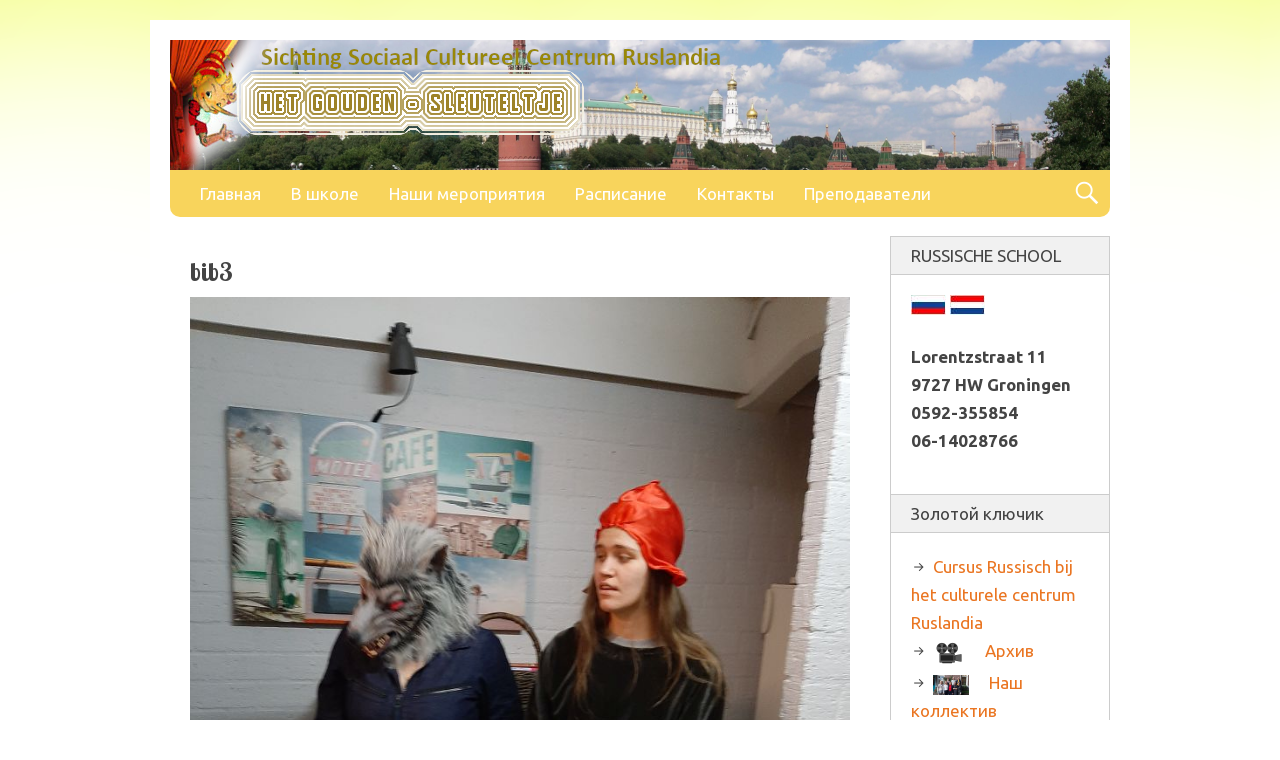

--- FILE ---
content_type: text/html; charset=UTF-8
request_url: https://groningen-russischeschool.nl/bib3/
body_size: 9202
content:
<!DOCTYPE html>
<html dir="ltr" lang="ru-RU" prefix="og: https://ogp.me/ns#" class="no-js">

<head>
<script type="text/javascript">
/* <![CDATA[ */
document.documentElement.className = document.documentElement.className.replace(new RegExp('(^|\\s)no-js(\\s|$)'), '$1js$2');
/* ]]> */
</script>
<meta charset="UTF-8">
<meta name="viewport" content="width=device-width, initial-scale=1">
<title>bib3 | Русская школа в Гронинген</title>
	<style>img:is([sizes="auto" i], [sizes^="auto," i]) { contain-intrinsic-size: 3000px 1500px }</style>
	
		<!-- All in One SEO 4.9.3 - aioseo.com -->
	<meta name="robots" content="max-image-preview:large" />
	<meta name="author" content="carabasbarabas"/>
	<link rel="canonical" href="https://groningen-russischeschool.nl/bib3/" />
	<meta name="generator" content="All in One SEO (AIOSEO) 4.9.3" />
		<meta property="og:locale" content="ru_RU" />
		<meta property="og:site_name" content="Русская школа в Гронинген | Stichting Sociaal Cultureel Centrum Ruslandia" />
		<meta property="og:type" content="article" />
		<meta property="og:title" content="bib3 | Русская школа в Гронинген" />
		<meta property="og:url" content="https://groningen-russischeschool.nl/bib3/" />
		<meta property="article:published_time" content="2022-09-18T16:18:01+00:00" />
		<meta property="article:modified_time" content="2022-09-18T16:18:01+00:00" />
		<meta name="twitter:card" content="summary" />
		<meta name="twitter:title" content="bib3 | Русская школа в Гронинген" />
		<script type="application/ld+json" class="aioseo-schema">
			{"@context":"https:\/\/schema.org","@graph":[{"@type":"BreadcrumbList","@id":"https:\/\/groningen-russischeschool.nl\/bib3\/#breadcrumblist","itemListElement":[{"@type":"ListItem","@id":"https:\/\/groningen-russischeschool.nl#listItem","position":1,"name":"Home","item":"https:\/\/groningen-russischeschool.nl","nextItem":{"@type":"ListItem","@id":"https:\/\/groningen-russischeschool.nl\/bib3\/#listItem","name":"bib3"}},{"@type":"ListItem","@id":"https:\/\/groningen-russischeschool.nl\/bib3\/#listItem","position":2,"name":"bib3","previousItem":{"@type":"ListItem","@id":"https:\/\/groningen-russischeschool.nl#listItem","name":"Home"}}]},{"@type":"ItemPage","@id":"https:\/\/groningen-russischeschool.nl\/bib3\/#itempage","url":"https:\/\/groningen-russischeschool.nl\/bib3\/","name":"bib3 | \u0420\u0443\u0441\u0441\u043a\u0430\u044f \u0448\u043a\u043e\u043b\u0430 \u0432 \u0413\u0440\u043e\u043d\u0438\u043d\u0433\u0435\u043d","inLanguage":"ru-RU","isPartOf":{"@id":"https:\/\/groningen-russischeschool.nl\/#website"},"breadcrumb":{"@id":"https:\/\/groningen-russischeschool.nl\/bib3\/#breadcrumblist"},"author":{"@id":"https:\/\/groningen-russischeschool.nl\/author\/carabasbarabas\/#author"},"creator":{"@id":"https:\/\/groningen-russischeschool.nl\/author\/carabasbarabas\/#author"},"datePublished":"2022-09-18T19:18:01+03:00","dateModified":"2022-09-18T19:18:01+03:00"},{"@type":"Organization","@id":"https:\/\/groningen-russischeschool.nl\/#organization","name":"Stichting Sociaal Cultureel Centrum Ruslandia","description":"Stichting Sociaal Cultureel Centrum Ruslandia","url":"https:\/\/groningen-russischeschool.nl\/","telephone":"+31614028766","logo":{"@type":"ImageObject","url":"https:\/\/groningen-russischeschool.nl\/wp-content\/uploads\/2022\/09\/bib3.jpg","@id":"https:\/\/groningen-russischeschool.nl\/bib3\/#organizationLogo"},"image":{"@id":"https:\/\/groningen-russischeschool.nl\/bib3\/#organizationLogo"}},{"@type":"Person","@id":"https:\/\/groningen-russischeschool.nl\/author\/carabasbarabas\/#author","url":"https:\/\/groningen-russischeschool.nl\/author\/carabasbarabas\/","name":"carabasbarabas"},{"@type":"WebSite","@id":"https:\/\/groningen-russischeschool.nl\/#website","url":"https:\/\/groningen-russischeschool.nl\/","name":"Russisch leren in Groningen","alternateName":"Russische school voor kinderen en volwassenen","description":"Stichting Sociaal Cultureel Centrum Ruslandia","inLanguage":"ru-RU","publisher":{"@id":"https:\/\/groningen-russischeschool.nl\/#organization"}}]}
		</script>
		<!-- All in One SEO -->

<link rel='dns-prefetch' href='//fonts.googleapis.com' />
<link rel="alternate" type="application/rss+xml" title="Русская школа в Гронинген &raquo; Лента" href="https://groningen-russischeschool.nl/feed/" />
<link rel="alternate" type="application/rss+xml" title="Русская школа в Гронинген &raquo; Лента комментариев" href="https://groningen-russischeschool.nl/comments/feed/" />
<link rel="alternate" type="application/rss+xml" title="Русская школа в Гронинген &raquo; Лента комментариев к &laquo;bib3&raquo;" href="https://groningen-russischeschool.nl/feed/?attachment_id=593" />
<script type="text/javascript">
/* <![CDATA[ */
window._wpemojiSettings = {"baseUrl":"https:\/\/s.w.org\/images\/core\/emoji\/16.0.1\/72x72\/","ext":".png","svgUrl":"https:\/\/s.w.org\/images\/core\/emoji\/16.0.1\/svg\/","svgExt":".svg","source":{"concatemoji":"https:\/\/groningen-russischeschool.nl\/wp-includes\/js\/wp-emoji-release.min.js?ver=6.8.3"}};
/*! This file is auto-generated */
!function(s,n){var o,i,e;function c(e){try{var t={supportTests:e,timestamp:(new Date).valueOf()};sessionStorage.setItem(o,JSON.stringify(t))}catch(e){}}function p(e,t,n){e.clearRect(0,0,e.canvas.width,e.canvas.height),e.fillText(t,0,0);var t=new Uint32Array(e.getImageData(0,0,e.canvas.width,e.canvas.height).data),a=(e.clearRect(0,0,e.canvas.width,e.canvas.height),e.fillText(n,0,0),new Uint32Array(e.getImageData(0,0,e.canvas.width,e.canvas.height).data));return t.every(function(e,t){return e===a[t]})}function u(e,t){e.clearRect(0,0,e.canvas.width,e.canvas.height),e.fillText(t,0,0);for(var n=e.getImageData(16,16,1,1),a=0;a<n.data.length;a++)if(0!==n.data[a])return!1;return!0}function f(e,t,n,a){switch(t){case"flag":return n(e,"\ud83c\udff3\ufe0f\u200d\u26a7\ufe0f","\ud83c\udff3\ufe0f\u200b\u26a7\ufe0f")?!1:!n(e,"\ud83c\udde8\ud83c\uddf6","\ud83c\udde8\u200b\ud83c\uddf6")&&!n(e,"\ud83c\udff4\udb40\udc67\udb40\udc62\udb40\udc65\udb40\udc6e\udb40\udc67\udb40\udc7f","\ud83c\udff4\u200b\udb40\udc67\u200b\udb40\udc62\u200b\udb40\udc65\u200b\udb40\udc6e\u200b\udb40\udc67\u200b\udb40\udc7f");case"emoji":return!a(e,"\ud83e\udedf")}return!1}function g(e,t,n,a){var r="undefined"!=typeof WorkerGlobalScope&&self instanceof WorkerGlobalScope?new OffscreenCanvas(300,150):s.createElement("canvas"),o=r.getContext("2d",{willReadFrequently:!0}),i=(o.textBaseline="top",o.font="600 32px Arial",{});return e.forEach(function(e){i[e]=t(o,e,n,a)}),i}function t(e){var t=s.createElement("script");t.src=e,t.defer=!0,s.head.appendChild(t)}"undefined"!=typeof Promise&&(o="wpEmojiSettingsSupports",i=["flag","emoji"],n.supports={everything:!0,everythingExceptFlag:!0},e=new Promise(function(e){s.addEventListener("DOMContentLoaded",e,{once:!0})}),new Promise(function(t){var n=function(){try{var e=JSON.parse(sessionStorage.getItem(o));if("object"==typeof e&&"number"==typeof e.timestamp&&(new Date).valueOf()<e.timestamp+604800&&"object"==typeof e.supportTests)return e.supportTests}catch(e){}return null}();if(!n){if("undefined"!=typeof Worker&&"undefined"!=typeof OffscreenCanvas&&"undefined"!=typeof URL&&URL.createObjectURL&&"undefined"!=typeof Blob)try{var e="postMessage("+g.toString()+"("+[JSON.stringify(i),f.toString(),p.toString(),u.toString()].join(",")+"));",a=new Blob([e],{type:"text/javascript"}),r=new Worker(URL.createObjectURL(a),{name:"wpTestEmojiSupports"});return void(r.onmessage=function(e){c(n=e.data),r.terminate(),t(n)})}catch(e){}c(n=g(i,f,p,u))}t(n)}).then(function(e){for(var t in e)n.supports[t]=e[t],n.supports.everything=n.supports.everything&&n.supports[t],"flag"!==t&&(n.supports.everythingExceptFlag=n.supports.everythingExceptFlag&&n.supports[t]);n.supports.everythingExceptFlag=n.supports.everythingExceptFlag&&!n.supports.flag,n.DOMReady=!1,n.readyCallback=function(){n.DOMReady=!0}}).then(function(){return e}).then(function(){var e;n.supports.everything||(n.readyCallback(),(e=n.source||{}).concatemoji?t(e.concatemoji):e.wpemoji&&e.twemoji&&(t(e.twemoji),t(e.wpemoji)))}))}((window,document),window._wpemojiSettings);
/* ]]> */
</script>
<style id='wp-emoji-styles-inline-css' type='text/css'>

	img.wp-smiley, img.emoji {
		display: inline !important;
		border: none !important;
		box-shadow: none !important;
		height: 1em !important;
		width: 1em !important;
		margin: 0 0.07em !important;
		vertical-align: -0.1em !important;
		background: none !important;
		padding: 0 !important;
	}
</style>
<link rel='stylesheet' id='wp-block-library-css' href='https://groningen-russischeschool.nl/wp-includes/css/dist/block-library/style.min.css?ver=6.8.3' type='text/css' media='all' />
<style id='classic-theme-styles-inline-css' type='text/css'>
/*! This file is auto-generated */
.wp-block-button__link{color:#fff;background-color:#32373c;border-radius:9999px;box-shadow:none;text-decoration:none;padding:calc(.667em + 2px) calc(1.333em + 2px);font-size:1.125em}.wp-block-file__button{background:#32373c;color:#fff;text-decoration:none}
</style>
<link rel='stylesheet' id='aioseo/css/src/vue/standalone/blocks/table-of-contents/global.scss-css' href='https://groningen-russischeschool.nl/wp-content/plugins/all-in-one-seo-pack/dist/Lite/assets/css/table-of-contents/global.e90f6d47.css?ver=4.9.3' type='text/css' media='all' />
<style id='global-styles-inline-css' type='text/css'>
:root{--wp--preset--aspect-ratio--square: 1;--wp--preset--aspect-ratio--4-3: 4/3;--wp--preset--aspect-ratio--3-4: 3/4;--wp--preset--aspect-ratio--3-2: 3/2;--wp--preset--aspect-ratio--2-3: 2/3;--wp--preset--aspect-ratio--16-9: 16/9;--wp--preset--aspect-ratio--9-16: 9/16;--wp--preset--color--black: #000000;--wp--preset--color--cyan-bluish-gray: #abb8c3;--wp--preset--color--white: #ffffff;--wp--preset--color--pale-pink: #f78da7;--wp--preset--color--vivid-red: #cf2e2e;--wp--preset--color--luminous-vivid-orange: #ff6900;--wp--preset--color--luminous-vivid-amber: #fcb900;--wp--preset--color--light-green-cyan: #7bdcb5;--wp--preset--color--vivid-green-cyan: #00d084;--wp--preset--color--pale-cyan-blue: #8ed1fc;--wp--preset--color--vivid-cyan-blue: #0693e3;--wp--preset--color--vivid-purple: #9b51e0;--wp--preset--gradient--vivid-cyan-blue-to-vivid-purple: linear-gradient(135deg,rgba(6,147,227,1) 0%,rgb(155,81,224) 100%);--wp--preset--gradient--light-green-cyan-to-vivid-green-cyan: linear-gradient(135deg,rgb(122,220,180) 0%,rgb(0,208,130) 100%);--wp--preset--gradient--luminous-vivid-amber-to-luminous-vivid-orange: linear-gradient(135deg,rgba(252,185,0,1) 0%,rgba(255,105,0,1) 100%);--wp--preset--gradient--luminous-vivid-orange-to-vivid-red: linear-gradient(135deg,rgba(255,105,0,1) 0%,rgb(207,46,46) 100%);--wp--preset--gradient--very-light-gray-to-cyan-bluish-gray: linear-gradient(135deg,rgb(238,238,238) 0%,rgb(169,184,195) 100%);--wp--preset--gradient--cool-to-warm-spectrum: linear-gradient(135deg,rgb(74,234,220) 0%,rgb(151,120,209) 20%,rgb(207,42,186) 40%,rgb(238,44,130) 60%,rgb(251,105,98) 80%,rgb(254,248,76) 100%);--wp--preset--gradient--blush-light-purple: linear-gradient(135deg,rgb(255,206,236) 0%,rgb(152,150,240) 100%);--wp--preset--gradient--blush-bordeaux: linear-gradient(135deg,rgb(254,205,165) 0%,rgb(254,45,45) 50%,rgb(107,0,62) 100%);--wp--preset--gradient--luminous-dusk: linear-gradient(135deg,rgb(255,203,112) 0%,rgb(199,81,192) 50%,rgb(65,88,208) 100%);--wp--preset--gradient--pale-ocean: linear-gradient(135deg,rgb(255,245,203) 0%,rgb(182,227,212) 50%,rgb(51,167,181) 100%);--wp--preset--gradient--electric-grass: linear-gradient(135deg,rgb(202,248,128) 0%,rgb(113,206,126) 100%);--wp--preset--gradient--midnight: linear-gradient(135deg,rgb(2,3,129) 0%,rgb(40,116,252) 100%);--wp--preset--font-size--small: 13px;--wp--preset--font-size--medium: 20px;--wp--preset--font-size--large: 36px;--wp--preset--font-size--x-large: 42px;--wp--preset--spacing--20: 0.44rem;--wp--preset--spacing--30: 0.67rem;--wp--preset--spacing--40: 1rem;--wp--preset--spacing--50: 1.5rem;--wp--preset--spacing--60: 2.25rem;--wp--preset--spacing--70: 3.38rem;--wp--preset--spacing--80: 5.06rem;--wp--preset--shadow--natural: 6px 6px 9px rgba(0, 0, 0, 0.2);--wp--preset--shadow--deep: 12px 12px 50px rgba(0, 0, 0, 0.4);--wp--preset--shadow--sharp: 6px 6px 0px rgba(0, 0, 0, 0.2);--wp--preset--shadow--outlined: 6px 6px 0px -3px rgba(255, 255, 255, 1), 6px 6px rgba(0, 0, 0, 1);--wp--preset--shadow--crisp: 6px 6px 0px rgba(0, 0, 0, 1);}:where(.is-layout-flex){gap: 0.5em;}:where(.is-layout-grid){gap: 0.5em;}body .is-layout-flex{display: flex;}.is-layout-flex{flex-wrap: wrap;align-items: center;}.is-layout-flex > :is(*, div){margin: 0;}body .is-layout-grid{display: grid;}.is-layout-grid > :is(*, div){margin: 0;}:where(.wp-block-columns.is-layout-flex){gap: 2em;}:where(.wp-block-columns.is-layout-grid){gap: 2em;}:where(.wp-block-post-template.is-layout-flex){gap: 1.25em;}:where(.wp-block-post-template.is-layout-grid){gap: 1.25em;}.has-black-color{color: var(--wp--preset--color--black) !important;}.has-cyan-bluish-gray-color{color: var(--wp--preset--color--cyan-bluish-gray) !important;}.has-white-color{color: var(--wp--preset--color--white) !important;}.has-pale-pink-color{color: var(--wp--preset--color--pale-pink) !important;}.has-vivid-red-color{color: var(--wp--preset--color--vivid-red) !important;}.has-luminous-vivid-orange-color{color: var(--wp--preset--color--luminous-vivid-orange) !important;}.has-luminous-vivid-amber-color{color: var(--wp--preset--color--luminous-vivid-amber) !important;}.has-light-green-cyan-color{color: var(--wp--preset--color--light-green-cyan) !important;}.has-vivid-green-cyan-color{color: var(--wp--preset--color--vivid-green-cyan) !important;}.has-pale-cyan-blue-color{color: var(--wp--preset--color--pale-cyan-blue) !important;}.has-vivid-cyan-blue-color{color: var(--wp--preset--color--vivid-cyan-blue) !important;}.has-vivid-purple-color{color: var(--wp--preset--color--vivid-purple) !important;}.has-black-background-color{background-color: var(--wp--preset--color--black) !important;}.has-cyan-bluish-gray-background-color{background-color: var(--wp--preset--color--cyan-bluish-gray) !important;}.has-white-background-color{background-color: var(--wp--preset--color--white) !important;}.has-pale-pink-background-color{background-color: var(--wp--preset--color--pale-pink) !important;}.has-vivid-red-background-color{background-color: var(--wp--preset--color--vivid-red) !important;}.has-luminous-vivid-orange-background-color{background-color: var(--wp--preset--color--luminous-vivid-orange) !important;}.has-luminous-vivid-amber-background-color{background-color: var(--wp--preset--color--luminous-vivid-amber) !important;}.has-light-green-cyan-background-color{background-color: var(--wp--preset--color--light-green-cyan) !important;}.has-vivid-green-cyan-background-color{background-color: var(--wp--preset--color--vivid-green-cyan) !important;}.has-pale-cyan-blue-background-color{background-color: var(--wp--preset--color--pale-cyan-blue) !important;}.has-vivid-cyan-blue-background-color{background-color: var(--wp--preset--color--vivid-cyan-blue) !important;}.has-vivid-purple-background-color{background-color: var(--wp--preset--color--vivid-purple) !important;}.has-black-border-color{border-color: var(--wp--preset--color--black) !important;}.has-cyan-bluish-gray-border-color{border-color: var(--wp--preset--color--cyan-bluish-gray) !important;}.has-white-border-color{border-color: var(--wp--preset--color--white) !important;}.has-pale-pink-border-color{border-color: var(--wp--preset--color--pale-pink) !important;}.has-vivid-red-border-color{border-color: var(--wp--preset--color--vivid-red) !important;}.has-luminous-vivid-orange-border-color{border-color: var(--wp--preset--color--luminous-vivid-orange) !important;}.has-luminous-vivid-amber-border-color{border-color: var(--wp--preset--color--luminous-vivid-amber) !important;}.has-light-green-cyan-border-color{border-color: var(--wp--preset--color--light-green-cyan) !important;}.has-vivid-green-cyan-border-color{border-color: var(--wp--preset--color--vivid-green-cyan) !important;}.has-pale-cyan-blue-border-color{border-color: var(--wp--preset--color--pale-cyan-blue) !important;}.has-vivid-cyan-blue-border-color{border-color: var(--wp--preset--color--vivid-cyan-blue) !important;}.has-vivid-purple-border-color{border-color: var(--wp--preset--color--vivid-purple) !important;}.has-vivid-cyan-blue-to-vivid-purple-gradient-background{background: var(--wp--preset--gradient--vivid-cyan-blue-to-vivid-purple) !important;}.has-light-green-cyan-to-vivid-green-cyan-gradient-background{background: var(--wp--preset--gradient--light-green-cyan-to-vivid-green-cyan) !important;}.has-luminous-vivid-amber-to-luminous-vivid-orange-gradient-background{background: var(--wp--preset--gradient--luminous-vivid-amber-to-luminous-vivid-orange) !important;}.has-luminous-vivid-orange-to-vivid-red-gradient-background{background: var(--wp--preset--gradient--luminous-vivid-orange-to-vivid-red) !important;}.has-very-light-gray-to-cyan-bluish-gray-gradient-background{background: var(--wp--preset--gradient--very-light-gray-to-cyan-bluish-gray) !important;}.has-cool-to-warm-spectrum-gradient-background{background: var(--wp--preset--gradient--cool-to-warm-spectrum) !important;}.has-blush-light-purple-gradient-background{background: var(--wp--preset--gradient--blush-light-purple) !important;}.has-blush-bordeaux-gradient-background{background: var(--wp--preset--gradient--blush-bordeaux) !important;}.has-luminous-dusk-gradient-background{background: var(--wp--preset--gradient--luminous-dusk) !important;}.has-pale-ocean-gradient-background{background: var(--wp--preset--gradient--pale-ocean) !important;}.has-electric-grass-gradient-background{background: var(--wp--preset--gradient--electric-grass) !important;}.has-midnight-gradient-background{background: var(--wp--preset--gradient--midnight) !important;}.has-small-font-size{font-size: var(--wp--preset--font-size--small) !important;}.has-medium-font-size{font-size: var(--wp--preset--font-size--medium) !important;}.has-large-font-size{font-size: var(--wp--preset--font-size--large) !important;}.has-x-large-font-size{font-size: var(--wp--preset--font-size--x-large) !important;}
:where(.wp-block-post-template.is-layout-flex){gap: 1.25em;}:where(.wp-block-post-template.is-layout-grid){gap: 1.25em;}
:where(.wp-block-columns.is-layout-flex){gap: 2em;}:where(.wp-block-columns.is-layout-grid){gap: 2em;}
:root :where(.wp-block-pullquote){font-size: 1.5em;line-height: 1.6;}
</style>
<link rel='stylesheet' id='menu-image-css' href='https://groningen-russischeschool.nl/wp-content/plugins/menu-image/includes/css/menu-image.css?ver=3.13' type='text/css' media='all' />
<link rel='stylesheet' id='dashicons-css' href='https://groningen-russischeschool.nl/wp-includes/css/dashicons.min.css?ver=6.8.3' type='text/css' media='all' />
<link rel='stylesheet' id='genericons-css' href='https://groningen-russischeschool.nl/wp-content/themes/nevertheless/assets/genericons/genericons.css?ver=3.3.1' type='text/css' media='all' />
<link rel='stylesheet' id='nevertheless-style-css' href='https://groningen-russischeschool.nl/wp-content/themes/nevertheless/assets/css/style.css?ver=10.3.3' type='text/css' media='all' />
<link rel='stylesheet' id='tamatebako-custom-fonts-css' href='//fonts.googleapis.com/css?family=Rancho%3A400%7CLobster+Two%3A400%2C400italic%2C700%2C700italic%7CUbuntu%3A300%2C300italic%2C400%2C400italic%2C700%2C700italic&#038;subset=latin%2Clatin-ext&#038;ver=10.3.3' type='text/css' media='all' />
<!--n2css--><!--n2js--><script type="text/javascript" src="https://groningen-russischeschool.nl/wp-includes/js/jquery/jquery.min.js?ver=3.7.1" id="jquery-core-js"></script>
<script type="text/javascript" src="https://groningen-russischeschool.nl/wp-includes/js/jquery/jquery-migrate.min.js?ver=3.4.1" id="jquery-migrate-js"></script>
<link rel="https://api.w.org/" href="https://groningen-russischeschool.nl/wp-json/" /><link rel="alternate" title="JSON" type="application/json" href="https://groningen-russischeschool.nl/wp-json/wp/v2/media/593" /><link rel="EditURI" type="application/rsd+xml" title="RSD" href="https://groningen-russischeschool.nl/xmlrpc.php?rsd" />
<meta name="generator" content="WordPress 6.8.3" />
<link rel='shortlink' href='https://groningen-russischeschool.nl/?p=593' />
		<!-- Custom Logo: hide header text -->
		<style id="custom-logo-css" type="text/css">
			.site-title, .site-description {
				position: absolute;
				clip-path: inset(50%);
			}
		</style>
		<link rel="alternate" title="oEmbed (JSON)" type="application/json+oembed" href="https://groningen-russischeschool.nl/wp-json/oembed/1.0/embed?url=https%3A%2F%2Fgroningen-russischeschool.nl%2Fbib3%2F" />
<link rel="alternate" title="oEmbed (XML)" type="text/xml+oembed" href="https://groningen-russischeschool.nl/wp-json/oembed/1.0/embed?url=https%3A%2F%2Fgroningen-russischeschool.nl%2Fbib3%2F&#038;format=xml" />

<style type="text/css" id="tamatebako-custom-fonts-rules-css">#site-title{font-family:"Rancho",cursive;}#content .entry-title{font-family:"Lobster Two",cursive;}.widget-title{font-family:"Ubuntu",sans-serif;}body.wordpress,body#tinymce{font-family:"Ubuntu",sans-serif;}</style>
<style type="text/css" id="custom-background-css">
body.custom-background { background-image: url("https://groningen-russischeschool.nl/wp-content/uploads/2023/09/background-180x300-1.png"); background-position: left top; background-size: auto; background-repeat: repeat-x; background-attachment: scroll; }
</style>
	</head>

<body class="attachment wp-singular attachment-template-default single single-attachment postid-593 attachmentid-593 attachment-jpeg custom-background wp-theme-nevertheless wordpress ltr parent-theme logged-out singular sidebar-primary-active sidebar-smartslider_area_1-active menu-primary-active menu-social-links-inactive menu-footer-active wp-is-not-mobile custom-header-image custom-header-no-text custom-header-no-text-color theme-genericons-active layout-content-sidebar1 custom-fonts-active tf-font_site_title-rancho tf-font_post_title-lobster-two tf-font_widget_title-ubuntu tf-font_base-ubuntu">

	<div id="container">

		<div class="skip-link">
	<a class="screen-reader-text" href="">Наверх</a>
</div>

		<div class="header-nav">

			<header role="banner" id="header" style="background-image:url('https://groningen-russischeschool.nl/wp-content/uploads/2023/09/russische-school-groningen-nl-5.png');">
	<script type="text/javascript">
/* <![CDATA[ */
document.documentElement.className = document.documentElement.className.replace(new RegExp('(^|\\s)no-js(\\s|$)'), '$1js$2');
/* ]]> */
</script>
<meta charset="UTF-8">
<meta name="viewport" content="width=device-width, initial-scale=1">
<title>bib3 | Русская школа в Гронинген</title>
	<style>img:is([sizes="auto" i], [sizes^="auto," i]) { contain-intrinsic-size: 3000px 1500px }</style>
	
		<!-- All in One SEO 4.9.3 - aioseo.com -->
	<meta name="robots" content="max-image-preview:large" />
	<meta name="author" content="carabasbarabas"/>
	<link rel="canonical" href="https://groningen-russischeschool.nl/bib3/" />
	<meta name="generator" content="All in One SEO (AIOSEO) 4.9.3" />
		<meta property="og:locale" content="ru_RU" />
		<meta property="og:site_name" content="Русская школа в Гронинген | Stichting Sociaal Cultureel Centrum Ruslandia" />
		<meta property="og:type" content="article" />
		<meta property="og:title" content="bib3 | Русская школа в Гронинген" />
		<meta property="og:url" content="https://groningen-russischeschool.nl/bib3/" />
		<meta property="article:published_time" content="2022-09-18T16:18:01+00:00" />
		<meta property="article:modified_time" content="2022-09-18T16:18:01+00:00" />
		<meta name="twitter:card" content="summary" />
		<meta name="twitter:title" content="bib3 | Русская школа в Гронинген" />
		<script type="application/ld+json" class="aioseo-schema">
			{"@context":"https:\/\/schema.org","@graph":[{"@type":"BreadcrumbList","@id":"https:\/\/groningen-russischeschool.nl\/bib3\/#breadcrumblist","itemListElement":[{"@type":"ListItem","@id":"https:\/\/groningen-russischeschool.nl#listItem","position":1,"name":"Home","item":"https:\/\/groningen-russischeschool.nl","nextItem":{"@type":"ListItem","@id":"https:\/\/groningen-russischeschool.nl\/bib3\/#listItem","name":"bib3"}},{"@type":"ListItem","@id":"https:\/\/groningen-russischeschool.nl\/bib3\/#listItem","position":2,"name":"bib3","previousItem":{"@type":"ListItem","@id":"https:\/\/groningen-russischeschool.nl#listItem","name":"Home"}}]},{"@type":"ItemPage","@id":"https:\/\/groningen-russischeschool.nl\/bib3\/#itempage","url":"https:\/\/groningen-russischeschool.nl\/bib3\/","name":"bib3 | \u0420\u0443\u0441\u0441\u043a\u0430\u044f \u0448\u043a\u043e\u043b\u0430 \u0432 \u0413\u0440\u043e\u043d\u0438\u043d\u0433\u0435\u043d","inLanguage":"ru-RU","isPartOf":{"@id":"https:\/\/groningen-russischeschool.nl\/#website"},"breadcrumb":{"@id":"https:\/\/groningen-russischeschool.nl\/bib3\/#breadcrumblist"},"author":{"@id":"https:\/\/groningen-russischeschool.nl\/author\/carabasbarabas\/#author"},"creator":{"@id":"https:\/\/groningen-russischeschool.nl\/author\/carabasbarabas\/#author"},"datePublished":"2022-09-18T19:18:01+03:00","dateModified":"2022-09-18T19:18:01+03:00"},{"@type":"Organization","@id":"https:\/\/groningen-russischeschool.nl\/#organization","name":"Stichting Sociaal Cultureel Centrum Ruslandia","description":"Stichting Sociaal Cultureel Centrum Ruslandia","url":"https:\/\/groningen-russischeschool.nl\/","telephone":"+31614028766","logo":{"@type":"ImageObject","url":"https:\/\/groningen-russischeschool.nl\/wp-content\/uploads\/2022\/09\/bib3.jpg","@id":"https:\/\/groningen-russischeschool.nl\/bib3\/#organizationLogo"},"image":{"@id":"https:\/\/groningen-russischeschool.nl\/bib3\/#organizationLogo"}},{"@type":"Person","@id":"https:\/\/groningen-russischeschool.nl\/author\/carabasbarabas\/#author","url":"https:\/\/groningen-russischeschool.nl\/author\/carabasbarabas\/","name":"carabasbarabas"},{"@type":"WebSite","@id":"https:\/\/groningen-russischeschool.nl\/#website","url":"https:\/\/groningen-russischeschool.nl\/","name":"Russisch leren in Groningen","alternateName":"Russische school voor kinderen en volwassenen","description":"Stichting Sociaal Cultureel Centrum Ruslandia","inLanguage":"ru-RU","publisher":{"@id":"https:\/\/groningen-russischeschool.nl\/#organization"}}]}
		</script>
		<!-- All in One SEO -->

<link rel='dns-prefetch' href='//fonts.googleapis.com' />
<link rel="alternate" type="application/rss+xml" title="Русская школа в Гронинген &raquo; Лента" href="https://groningen-russischeschool.nl/feed/" />
<link rel="alternate" type="application/rss+xml" title="Русская школа в Гронинген &raquo; Лента комментариев" href="https://groningen-russischeschool.nl/comments/feed/" />
<link rel="alternate" type="application/rss+xml" title="Русская школа в Гронинген &raquo; Лента комментариев к &laquo;bib3&raquo;" href="https://groningen-russischeschool.nl/feed/?attachment_id=593" />
<link rel="https://api.w.org/" href="https://groningen-russischeschool.nl/wp-json/" /><link rel="alternate" title="JSON" type="application/json" href="https://groningen-russischeschool.nl/wp-json/wp/v2/media/593" /><link rel="EditURI" type="application/rsd+xml" title="RSD" href="https://groningen-russischeschool.nl/xmlrpc.php?rsd" />
<meta name="generator" content="WordPress 6.8.3" />
<link rel='shortlink' href='https://groningen-russischeschool.nl/?p=593' />
		<!-- Custom Logo: hide header text -->
		<style id="custom-logo-css" type="text/css">
			.site-title, .site-description {
				position: absolute;
				clip-path: inset(50%);
			}
		</style>
		<link rel="alternate" title="oEmbed (JSON)" type="application/json+oembed" href="https://groningen-russischeschool.nl/wp-json/oembed/1.0/embed?url=https%3A%2F%2Fgroningen-russischeschool.nl%2Fbib3%2F" />
<link rel="alternate" title="oEmbed (XML)" type="text/xml+oembed" href="https://groningen-russischeschool.nl/wp-json/oembed/1.0/embed?url=https%3A%2F%2Fgroningen-russischeschool.nl%2Fbib3%2F&#038;format=xml" />

<style type="text/css" id="tamatebako-custom-fonts-rules-css">#site-title{font-family:"Rancho",cursive;}#content .entry-title{font-family:"Lobster Two",cursive;}.widget-title{font-family:"Ubuntu",sans-serif;}body.wordpress,body#tinymce{font-family:"Ubuntu",sans-serif;}</style>
<style type="text/css" id="custom-background-css">
body.custom-background { background-image: url("https://groningen-russischeschool.nl/wp-content/uploads/2023/09/background-180x300-1.png"); background-position: left top; background-size: auto; background-repeat: repeat-x; background-attachment: scroll; }
</style>
	
	<div id="branding">

		
		
			<p id="site-title" class="site-title"><a rel="home" href="https://groningen-russischeschool.nl/">Русская школа в Гронинген</a></p>

		
		<p id="site-description" class="site-description">Stichting Sociaal Cultureel Centrum Ruslandia</p>

	</div><!-- #branding -->

		<div id="social-links">
					</div>

</header><!-- #header-->
			<nav role="navigation" class="menu" id="menu-primary">

	<div class="menu-container menu-dropdown menu-search">

		<div id="menu-toggle-primary" class="menu-toggle">
	<a class="menu-toggle-open" href="#menu-primary"><span class="menu-toggle-text screen-reader-text">Навигация</span></a>
	<a class="menu-toggle-close" href="#menu-toggle-primary"><span class="menu-toggle-text screen-reader-text">Навигация</span></a>
</div><!-- .menu-toggle -->

		<div class="wrap"><ul id="menu-primary-items" class="menu-items"><li id="menu-item-310" class="menu-item menu-item-type-post_type menu-item-object-post menu-item-310"><a href="https://groningen-russischeschool.nl/%d0%b3%d0%bb%d0%b0%d0%b2%d0%bd%d0%b0%d1%8f/">Главная</a></li>
<li id="menu-item-277" class="menu-item menu-item-type-post_type menu-item-object-post menu-item-277"><a href="https://groningen-russischeschool.nl/%d0%b2-%d1%88%d0%ba%d0%be%d0%bb%d0%b5/">В школе</a></li>
<li id="menu-item-396" class="menu-item menu-item-type-post_type menu-item-object-page menu-item-396"><a href="https://groningen-russischeschool.nl/%d0%bd%d0%b0%d1%88%d0%b8-%d0%bc%d0%b5%d1%80%d0%be%d0%bf%d1%80%d0%b8%d1%8f%d1%82%d0%b8%d1%8f/">Наши мероприятия</a></li>
<li id="menu-item-313" class="menu-item menu-item-type-post_type menu-item-object-post menu-item-313"><a href="https://groningen-russischeschool.nl/%d1%80%d0%b0%d1%81%d0%bf%d0%b8%d1%81%d0%b0%d0%bd%d0%b8%d0%b5/">Расписание</a></li>
<li id="menu-item-314" class="menu-item menu-item-type-post_type menu-item-object-post menu-item-314"><a href="https://groningen-russischeschool.nl/%d0%ba%d0%be%d0%bd%d1%82%d0%b0%d0%ba%d1%82%d1%8b/">Контакты</a></li>
<li id="menu-item-315" class="menu-item menu-item-type-post_type menu-item-object-post menu-item-315"><a href="https://groningen-russischeschool.nl/%d0%bf%d1%80%d0%b5%d0%bf%d0%be%d0%b4%d0%b0%d0%b2%d0%b0%d1%82%d0%b5%d0%bb%d0%b8/">Преподаватели</a></li>
</ul></div>
		<form role="search" method="get" class="search-form" action="https://groningen-russischeschool.nl/">
	<a href="#search-menu" class="search-toggle"><span class="screen-reader-text">Развернуть форму поиска</span></a>
	<input id="search-menu" type="search" class="search-field" placeholder="Искать&hellip;" value="" name="s"/>
	<button class="search-submit button"><span class="screen-reader-text">Поиск</span></button>
</form>

	</div><!-- .menu-container -->

</nav><!-- #menu-primary -->
		</div><!-- .header-nav -->

		<div class="wrap">

			<div id="main">

				<div class="wrap">

					<main id="content" class="content" role="main">

						
							
							<div class="wrap">

								
									
																		<article id="post-593" class="post-593 attachment type-attachment status-inherit hentry entry">

	<div class="wrap">

		<header class="entry-header">
			<h1 class="entry-title">bib3</h1>		</header><!-- .entry-header -->

		<div class="entry-content">
			<img width="756" height="1008" src="https://groningen-russischeschool.nl/wp-content/uploads/2022/09/bib3.jpg" class="aligncenter" alt="" decoding="async" fetchpriority="high" srcset="https://groningen-russischeschool.nl/wp-content/uploads/2022/09/bib3.jpg 756w, https://groningen-russischeschool.nl/wp-content/uploads/2022/09/bib3-225x300.jpg 225w, https://groningen-russischeschool.nl/wp-content/uploads/2022/09/bib3-18x24.jpg 18w, https://groningen-russischeschool.nl/wp-content/uploads/2022/09/bib3-27x36.jpg 27w, https://groningen-russischeschool.nl/wp-content/uploads/2022/09/bib3-36x48.jpg 36w" sizes="(max-width: 756px) 100vw, 756px" />			
		</div><!-- .entry-content -->

		<footer class="entry-footer">
					</footer><!-- .entry-footer -->

	</div><!-- .entry > .wrap -->

</article><!-- .entry -->


<section id="comments-template" class="comments-section">

	
	
		<div id="respond" class="comment-respond">
		<h3 id="reply-title" class="comment-reply-title"><span>Добавить комментарий</span></h3><form action="https://groningen-russischeschool.nl/wp-comments-post.php" method="post" id="commentform" class="comment-form"><p class="comment-notes"><span id="email-notes">Ваш адрес email не будет опубликован.</span> <span class="required-field-message">Обязательные поля помечены <span class="required">*</span></span></p><p class="comment-form-comment"><label for="comment">Комментарий <span class="required">*</span></label> <textarea autocomplete="new-password"  id="i9d6ddede0"  name="i9d6ddede0"   cols="45" rows="8" maxlength="65525" required></textarea><textarea id="comment" aria-label="hp-comment" aria-hidden="true" name="comment" autocomplete="new-password" style="padding:0 !important;clip:rect(1px, 1px, 1px, 1px) !important;position:absolute !important;white-space:nowrap !important;height:1px !important;width:1px !important;overflow:hidden !important;" tabindex="-1"></textarea><script data-noptimize>document.getElementById("comment").setAttribute( "id", "a279b7469e504ace183e453740caed83" );document.getElementById("i9d6ddede0").setAttribute( "id", "comment" );</script></p><p class="comment-form-author"><label for="author">Имя <span class="required">*</span></label> <input id="author" name="author" type="text" value="" size="30" maxlength="245" autocomplete="name" required /></p>
<p class="comment-form-email"><label for="email">Email <span class="required">*</span></label> <input id="email" name="email" type="email" value="" size="30" maxlength="100" aria-describedby="email-notes" autocomplete="email" required /></p>
<p class="comment-form-url"><label for="url">Сайт</label> <input id="url" name="url" type="url" value="" size="30" maxlength="200" autocomplete="url" /></p>
<p class="comment-form-cookies-consent"><input id="wp-comment-cookies-consent" name="wp-comment-cookies-consent" type="checkbox" value="yes" /> <label for="wp-comment-cookies-consent">Сохранить моё имя, email и адрес сайта в этом браузере для последующих моих комментариев.</label></p>
<p class="form-submit"><input name="submit" type="submit" id="submit" class="submit" value="Отправить комментарий" /> <input type='hidden' name='comment_post_ID' value='593' id='comment_post_ID' />
<input type='hidden' name='comment_parent' id='comment_parent' value='0' />
</p><p style="display: none !important;" class="akismet-fields-container" data-prefix="ak_"><label>&#916;<textarea name="ak_hp_textarea" cols="45" rows="8" maxlength="100"></textarea></label><input type="hidden" id="ak_js_1" name="ak_js" value="122"/><script>document.getElementById( "ak_js_1" ).setAttribute( "value", ( new Date() ).getTime() );</script></p></form>	</div><!-- #respond -->
	
</section><!-- #comments-template -->									
								
							</div><!-- #content > .wrap -->

							
						
					</main><!-- #content -->

					
<div id="sidebar-primary">

	<aside class="sidebar">

		
			<section id="text-2" class="widget widget_text"><h3 class="widget-title">RUSSISCHE SCHOOL</h3>			<div class="textwidget"><p><b><img loading="lazy" decoding="async" class="alignnone size-full wp-image-63" src="http://ruschool.ege-ru.info/wp-content/uploads/2019/09/russian-1.jpg" alt="" width="35" height="20" srcset="https://groningen-russischeschool.nl/wp-content/uploads/2019/09/russian-1.jpg 35w, https://groningen-russischeschool.nl/wp-content/uploads/2019/09/russian-1-24x14.jpg 24w" sizes="auto, (max-width: 35px) 100vw, 35px" /> <img loading="lazy" decoding="async" class="alignnone size-full wp-image-64" src="http://ruschool.ege-ru.info/wp-content/uploads/2019/09/netherlands-1.jpg" alt="" width="35" height="20" srcset="https://groningen-russischeschool.nl/wp-content/uploads/2019/09/netherlands-1.jpg 35w, https://groningen-russischeschool.nl/wp-content/uploads/2019/09/netherlands-1-24x14.jpg 24w" sizes="auto, (max-width: 35px) 100vw, 35px" /> </b></p>
<p><strong>Lorentzstraat 11<br />
9727 HW Groningen<br />
0592-355854<br />
06-14028766</strong></p>
</div>
		</section><section id="nav_menu-2" class="widget widget_nav_menu"><h3 class="widget-title">Золотой ключик</h3><div class="menu-%d0%b7%d0%be%d0%bb%d0%be%d1%82%d0%be%d0%b9-%d0%ba%d0%bb%d1%8e%d1%87%d0%b8%d0%ba-container"><ul id="menu-%d0%b7%d0%be%d0%bb%d0%be%d1%82%d0%be%d0%b9-%d0%ba%d0%bb%d1%8e%d1%87%d0%b8%d0%ba" class="menu"><li id="menu-item-805" class="menu-item menu-item-type-post_type menu-item-object-page menu-item-805"><a href="https://groningen-russischeschool.nl/cursus-russisch-bij-het-culturele-centrum-ruslandia/">Cursus Russisch bij het culturele centrum Ruslandia</a></li>
<li id="menu-item-468" class="menu-item menu-item-type-post_type menu-item-object-page menu-item-468"><a href="https://groningen-russischeschool.nl/%d0%b4%d1%80%d1%83%d0%b3%d0%b8%d0%b5-%d0%b2%d0%b8%d0%b4%d0%b5%d0%be/" class="menu-image-title-after menu-image-not-hovered"><img width="32" height="32" src="https://groningen-russischeschool.nl/wp-content/uploads/2020/12/film_projector_cinema_icon-icons.com_66132.png" class="menu-image menu-image-title-after" alt="" decoding="async" loading="lazy" /><span class="menu-image-title-after menu-image-title">Архив</span></a></li>
<li id="menu-item-256" class="menu-item menu-item-type-post_type menu-item-object-page menu-item-256"><a href="https://groningen-russischeschool.nl/%d0%bd%d0%b0%d1%88-%d0%ba%d0%be%d0%bb%d0%bb%d0%b5%d0%ba%d1%82%d0%b8%d0%b2/" class="menu-image-title-after menu-image-not-hovered"><img width="36" height="20" src="https://groningen-russischeschool.nl/wp-content/uploads/2019/10/group1-36x20.png" class="menu-image menu-image-title-after" alt="" decoding="async" loading="lazy" /><span class="menu-image-title-after menu-image-title">Наш коллектив</span></a></li>
<li id="menu-item-214" class="menu-item menu-item-type-post_type menu-item-object-page menu-item-214"><a href="https://groningen-russischeschool.nl/%d0%bd%d0%b0%d1%88-%d1%82%d0%b5%d0%b0%d1%82%d1%80/" class="menu-image-title-after menu-image-not-hovered"><img width="24" height="24" src="https://groningen-russischeschool.nl/wp-content/uploads/2019/09/TheaterYellow2-256-24x24.png" class="menu-image menu-image-title-after" alt="" decoding="async" loading="lazy" /><span class="menu-image-title-after menu-image-title">Школьная библиотека</span></a></li>
<li id="menu-item-215" class="menu-item menu-item-type-post_type menu-item-object-page menu-item-215"><a href="https://groningen-russischeschool.nl/%d1%80%d1%83%d1%81%d1%81%d0%ba%d0%b8%d0%b9-%d1%8f%d0%b7%d1%8b%d0%ba-%d0%ba%d0%b0%d0%ba-%d0%b8%d0%bd%d0%be%d1%81%d1%82%d1%80%d0%b0%d0%bd%d0%bd%d1%8b%d0%b9/" class="menu-image-title-after menu-image-not-hovered"><img width="36" height="36" src="https://groningen-russischeschool.nl/wp-content/uploads/2019/10/rki-36x36.jpg" class="menu-image menu-image-title-after" alt="" decoding="async" loading="lazy" /><span class="menu-image-title-after menu-image-title">Русский язык как иностранный для детей</span></a></li>
<li id="menu-item-216" class="menu-item menu-item-type-post_type menu-item-object-page menu-item-216"><a href="https://groningen-russischeschool.nl/russische-taal-voor-volwassenen/" class="menu-image-title-after menu-image-not-hovered"><img width="24" height="24" src="https://groningen-russischeschool.nl/wp-content/uploads/2019/09/russia_for_adults-24x24.jpg" class="menu-image menu-image-title-after" alt="" decoding="async" loading="lazy" /><span class="menu-image-title-after menu-image-title">Курс русского языка для взрослых</span></a></li>
<li id="menu-item-218" class="menu-item menu-item-type-post_type menu-item-object-page menu-item-218"><a href="https://groningen-russischeschool.nl/%d1%80%d0%b8%d1%81%d0%be%d0%b2%d0%b0%d0%bd%d0%b8%d0%b5-%d0%b8-%d1%82%d0%b2%d0%be%d1%80%d1%87%d0%b5%d1%81%d1%82%d0%b2%d0%be/" class="menu-image-title-after menu-image-not-hovered"><img width="24" height="24" src="https://groningen-russischeschool.nl/wp-content/uploads/2019/09/paint-24x24.png" class="menu-image menu-image-title-after" alt="" decoding="async" loading="lazy" /><span class="menu-image-title-after menu-image-title">Рисование и творчество</span></a></li>
<li id="menu-item-435" class="menu-item menu-item-type-post_type menu-item-object-page menu-item-435"><a href="https://groningen-russischeschool.nl/%d1%83%d1%80%d0%be%d0%ba%d0%b8-%d0%b6%d0%b8%d0%b2%d0%be%d0%bf%d0%b8%d1%81%d0%b8-%d0%b8-%d0%bc%d0%b0%d1%81%d1%82%d0%b5%d1%80-%d0%ba%d0%bb%d0%b0%d1%81%d1%81-%d0%b4%d0%bb%d1%8f-%d0%b2%d0%b7%d1%80%d0%be/" class="menu-image-title-after menu-image-not-hovered"><img width="24" height="24" src="https://groningen-russischeschool.nl/wp-content/uploads/2019/09/paint-24x24.png" class="menu-image menu-image-title-after" alt="" decoding="async" loading="lazy" /><span class="menu-image-title-after menu-image-title">Уроки живописи и Мастер-класс для взрослых</span></a></li>
<li id="menu-item-219" class="menu-item menu-item-type-post_type menu-item-object-page menu-item-219"><a href="https://groningen-russischeschool.nl/%d0%b8%d1%81%d1%82%d0%be%d1%80%d0%b8%d1%8f-%d0%ba%d1%80%d0%b0%d0%b5%d0%b2%d0%b5%d0%b4%d0%b5%d0%bd%d0%b8%d0%b5-%d0%b8-%d0%be%d0%ba%d1%80%d1%83%d0%b6%d0%b0%d1%8e%d1%89%d0%b8%d0%b9-%d0%bc%d0%b8%d1%80/" class="menu-image-title-after menu-image-not-hovered"><img width="24" height="24" src="https://groningen-russischeschool.nl/wp-content/uploads/2019/09/history-24x24.png" class="menu-image menu-image-title-after" alt="" decoding="async" loading="lazy" /><span class="menu-image-title-after menu-image-title">История, краеведение и окружающий мир</span></a></li>
<li id="menu-item-220" class="menu-item menu-item-type-post_type menu-item-object-page menu-item-220"><a href="https://groningen-russischeschool.nl/%d0%bc%d1%83%d0%b7%d1%8b%d0%ba%d0%b0-%d0%b8-%d1%80%d0%b8%d1%82%d0%bc%d0%b8%d0%ba%d0%b0/" class="menu-image-title-after menu-image-not-hovered"><img width="24" height="24" src="https://groningen-russischeschool.nl/wp-content/uploads/2019/09/music-24x24.png" class="menu-image menu-image-title-after" alt="" decoding="async" loading="lazy" /><span class="menu-image-title-after menu-image-title">Музыка и ритмика</span></a></li>
<li id="menu-item-213" class="menu-item menu-item-type-post_type menu-item-object-page menu-item-213"><a href="https://groningen-russischeschool.nl/%d0%b2%d0%bd%d1%83%d1%82%d1%80%d0%b5%d0%bd%d0%bd%d0%b8%d0%b5-%d0%bf%d1%80%d0%b0%d0%b2%d0%b8%d0%bb%d0%b0/" class="menu-image-title-after menu-image-not-hovered"><img width="24" height="21" src="https://groningen-russischeschool.nl/wp-content/uploads/2019/09/rules-24x21.png" class="menu-image menu-image-title-after" alt="" decoding="async" loading="lazy" /><span class="menu-image-title-after menu-image-title">Внутренние правила</span></a></li>
</ul></div></section>
		
	</aside><!-- #sidebar-primary > .sidebar -->

</div><!-- #sidebar-primary -->
				</div><!-- #main > .wrap -->

			</div><!-- #main -->

		</div><!-- #container > .wrap -->

		<footer id="footer">

	<nav role="navigation" class="menu" id="menu-footer" style="background-image:url('http://ruschool.ege-ru.info/wp-content/themes/nevertheless/assets/images/zolotoj-klu4ik.png');">

	<div class="menu-container">

		<div class="wrap"><ul id="menu-footer-items" class="menu-items"><li id="menu-copyright" class="menu-item"><span><a class="site-link" rel="home" href="https://groningen-russischeschool.nl/">Русская школа в Гронинген</a> &#169;  <a href="http://ruschool.ege-ru.info/" title="Золотой ключик" target="_blank">Copyright (c) 2006 Groningen-RussischeSchool.nl. Все права зарезервированы.
	Культурный центр "Русландия". Регистрационный номер торговой палаты Нидерландов - 02082493, Paterswoldseweg 90, 9727 BG Groningen
	Русская школа в Гронинген</a></span></li><li id="menu-item-761" class="menu-item menu-item-type-post_type menu-item-object-page menu-item-761"><a href="https://groningen-russischeschool.nl/%d0%ba%d0%be%d0%bd%d1%82%d0%b0%d0%ba%d1%82/">Контакт</a></li>
<li id="menu-item-762" class="menu-item menu-item-type-post_type menu-item-object-post menu-item-762"><a href="https://groningen-russischeschool.nl/%d1%80%d1%83%d1%81%d1%81%d0%ba%d0%b8%d0%b5-%d1%88%d0%ba%d0%be%d0%bb%d1%8b-%d0%b2-%d0%b3%d0%be%d0%bb%d0%bb%d0%b0%d0%bd%d0%b4%d0%b8%d0%b8/">Русские школы в Голландии</a></li>
<li id="menu-item-771" class="menu-item menu-item-type-post_type menu-item-object-page menu-item-771"><a href="https://groningen-russischeschool.nl/russische-taal-voor-volwassenen/">Курс русского языка для взрослых</a></li>
</ul></div>
	</div><!-- .menu-container -->

</nav><!-- #menu-primary -->	<script type="speculationrules">
{"prefetch":[{"source":"document","where":{"and":[{"href_matches":"\/*"},{"not":{"href_matches":["\/wp-*.php","\/wp-admin\/*","\/wp-content\/uploads\/*","\/wp-content\/*","\/wp-content\/plugins\/*","\/wp-content\/themes\/nevertheless\/*","\/*\\?(.+)"]}},{"not":{"selector_matches":"a[rel~=\"nofollow\"]"}},{"not":{"selector_matches":".no-prefetch, .no-prefetch a"}}]},"eagerness":"conservative"}]}
</script>
<script type="text/javascript" src="https://groningen-russischeschool.nl/wp-content/themes/nevertheless/assets/js/jquery.fitvids.min.js?ver=1.1.0" id="fitvids-js"></script>
<script type="text/javascript" src="https://groningen-russischeschool.nl/wp-content/themes/nevertheless/assets/js/jquery.theme.js?ver=10.3.3" id="nevertheless-script-js"></script>

</footer><!-- #footer -->
	</div><!-- #container -->

	<script type="speculationrules">
{"prefetch":[{"source":"document","where":{"and":[{"href_matches":"\/*"},{"not":{"href_matches":["\/wp-*.php","\/wp-admin\/*","\/wp-content\/uploads\/*","\/wp-content\/*","\/wp-content\/plugins\/*","\/wp-content\/themes\/nevertheless\/*","\/*\\?(.+)"]}},{"not":{"selector_matches":"a[rel~=\"nofollow\"]"}},{"not":{"selector_matches":".no-prefetch, .no-prefetch a"}}]},"eagerness":"conservative"}]}
</script>

</body>
</html>

--- FILE ---
content_type: text/css
request_url: https://groningen-russischeschool.nl/wp-content/themes/nevertheless/assets/css/style.css?ver=10.3.3
body_size: 9561
content:
/* === BASE === */
html{-moz-box-sizing:border-box;-webkit-box-sizing:border-box;box-sizing:border-box}*,*:before,*:after{-moz-box-sizing:inherit;-webkit-box-sizing:inherit;box-sizing:inherit}a,abbr,acronym,address,article,aside,audio,big,blockquote,body,canvas,caption,cite,code,dd,del,details,dfn,div,dl,dt,em,fieldset,figcaption,figure,footer,form,h1,h2,h3,h4,h5,h6,header,hgroup,html,img,ins,kbd,label,legend,li,main,mark,menu,nav,object,ol,p,pre,q,samp,section,small,span,strong,sub,summary,sup,table,tbody,td,tfoot,th,thead,time,tr,tt,ul,var,video{margin:0;padding:0;vertical-align:baseline;outline:0;font-size:100%;background:0 0;border:none;text-decoration:none}article,aside,details,figcaption,figure,footer,header,hgroup,main,menu,nav,section{display:block}b,center,font,hr,i,layer,menu,s,strike,u,xmp{margin:0;padding:0;vertical-align:baseline;outline:0;font-size:100%;font-weight:400;font-style:normal;background:0 0;border:none;text-decoration:none}hr{background-color:#ccc;height:1px;border:0}h1,h2,h3,h4,h5,h6{font-style:normal;font-weight:400;line-height:1.2em}h1{font-size:1.8em}h2{font-size:1.7em}h3{font-size:1.55em}h4{font-size:1.4em}h5{font-size:1.25em}h6{font-size:1.1em}ol,ul{list-style:none}ul{list-style:disc;margin-left:3em}ol{list-style-type:decimal;margin-left:3em}ol ol{list-style:upper-roman}ol ol ol{list-style:lower-roman}ol ol ol ol{list-style:upper-alpha}ol ol ol ol ol{list-style:lower-alpha}ol ol,ol ul,ul ol,ul ul{margin-bottom:0}dl dt{font-weight:700;margin:0;margin:0}dl dd{margin:0;margin:0}strong{font-weight:700}strong strong{font-weight:400}cite,em{font-style:italic}cite cite,em em{font-style:normal}abbr[title],acronym[title],time[title]{cursor:help}big{font-size:120%}small,sub,sup{font-size:80%}sup{vertical-align:baseline;position:relative;bottom:.3em}sub{vertical-align:baseline;position:relative;top:.3em}address{font-style:italic}dd address,li address{margin:0}blockquote,q{font-style:normal;quotes:none;margin:0}blockquote cite,blockquote em{font-style:italic}blockquote:after,blockquote:before,q:after,q:before{content:'';content:none}a{cursor:pointer}pre{word-wrap:normal;overflow:auto;font:1em Monaco,monospace,Courier,"Courier New";padding:1.5em;line-height:1.5em;background-size:3em 3em;background-image:linear-gradient(rgba(255, 255, 255, 0.5) 50%, rgba(0, 0, 0, 0) 50%, rgba(0, 0, 0, 0));background-image:-webkit-linear-gradient(rgba(255, 255, 255, 0.5) 50%, rgba(0, 0, 0, 0) 50%, rgba(0, 0, 0, 0));background-image:-moz-linear-gradient(rgba(255, 255, 255, 0.5) 50%, rgba(0, 0, 0, 0) 50%, rgba(0, 0, 0, 0));background-image:-ms-linear-gradient(rgba(255, 255, 255, 0.5) 50%, rgba(0, 0, 0, 0) 50%, rgba(0, 0, 0, 0));background-image:-o-linear-gradient(rgba(255, 255, 255, 0.5) 50%, rgba(0, 0, 0, 0) 50%, rgba(0, 0, 0, 0))}code{font:1em Monaco,monospace,Courier,"Courier New"}pre code{font-size:1em;line-height:1.5em;background:transparent}dfn,ins{font-style:italic;text-decoration:none}ins{color:#008000}del,s,strike{text-decoration:line-through}del{color:#FF0000}form label{cursor:pointer}:focus{outline:0}fieldset{width:100%;max-width:100%;padding:1em;border:1px solid #ccc}legend{border:1px solid #ccc;padding:0 0.5em}input,textarea,select,button{font:inherit;color:inherit;display:block;padding:5px;padding:0.5rem;margin:0 0 10px 0;margin:0 0 1rem 0;width:100%;max-width:100%;border:1px solid #ccc;background:#fff}optgroup{font:inherit;font-weight:600}input:focus,input:active,textarea:focus,textarea:active,select:focus,select:active{border:1px solid #aaa;background:#fff}input[type="checkbox"],input[type="radio"]{width:auto;min-width:inherit;display:inline}input[type="range"]{margin:0}input[type="color"]{height:2.5em;width:3em;min-width:0;cursor:pointer}input[type="file"]{cursor:pointer}input[type="submit"],input[type="button"],input[type="reset"],button,.button{width:auto;min-width:inherit;background:#fff;border:1px solid #ccc;padding:4px 10px;padding:0.4rem 1rem;cursor:pointer;display:inline}input[type="submit"]:hover,input[type="submit"]:focus,input[type="button"]:hover,input[type="button"]:focus,input[type="reset"]:hover,input[type="reset"]:focus,button:hover,button:focus,.button:hover,.button:focus{border:1px solid #aaa}optgroup{max-width:100%;font-style:normal}table{border-collapse:collapse;border-spacing:0;line-height:1.7em;width:100%;border:1px solid #ccc}table caption{font-size:1.2em}td,th{text-align:left;border:1px solid #ccc;padding:0.5em}th{font-weight:600}.alignleft,.left{float:left}.alignright,.right{float:right}.aligncenter,.center{display:block}.alignnone,.block{clear:both}.clear{clear:both}img{max-width:100%;height:auto}img.wp-smiley{max-height:1em;margin:0;padding:0;border:none}img.no-border{box-shadow:none !important;border:none !important}img.alignleft,img.alignright{display:inline}a img{max-width:100%;height:auto;border:none}a img.alignnone{display:block}.wp-caption{max-width:100%}.wp-caption-text,.wp-caption-dd{font:inherit;text-align:left;margin-bottom:0;padding:0}.html5-captions .wp-caption,.wp-caption{padding:10px;padding:1rem;background:#fff;border:1px solid #ccc}iframe{max-width:100%}html{font-size:62.5%}body{font-family:'Open Sans','Trebuchet MS', sans-serif;font-size:17px;font-size:1.7rem;font-size:1.7em;line-height:1.7em;color:#444}body#tinymce{font-family:'Open Sans','Trebuchet MS', sans-serif;background:#fff;color:#444;margin:20px;border:none;max-width:100%}#container{word-wrap:break-word;word-break:normal;-webkit-hyphens:auto;-moz-hyphens:auto;-ms-hyphens:auto;hyphens:auto}.adminbar-input{display:inline;background:none}.clearfix:after{content:".";display:block;height:0;clear:both;visibility:hidden}.js .hide-if-js,.no-js .hide-if-no-js{display:none}body#tinymce .wpview-wrap .toolbar div,body#tinymce #wp-image-toolbar div{-moz-box-sizing:content-box;-webkit-box-sizing:content-box;box-sizing:content-box}body#tinymce .gallery{padding:10px;margin-bottom:0}.gallery{font-size:0;display:block;clear:both;margin:0;overflow:hidden;width:100%;-webkit-box-sizing:border-box;-moz-box-sizing:border-box;box-sizing:border-box}.gallery .gallery-item{position:relative;margin:0;padding:1px;border:none;float:none;overflow:hidden;display:inline-block;vertical-align:top;-webkit-box-sizing:border-box;-moz-box-sizing:border-box;box-sizing:border-box}.gallery .gallery-item .gallery-icon img{width:100%;height:auto;margin:0 auto;display:block;-webkit-box-sizing:border-box;-moz-box-sizing:border-box;box-sizing:border-box}.gallery .gallery-item .gallery-icon a img:hover,.gallery .gallery-item .gallery-icon a img:focus{opacity:0.8}.gallery .gallery-item .gallery-caption{font-size:13px;display:block;position:absolute;bottom:0;height:3em;line-height:2em;width:100%;padding:0.5em;margin:0;text-align:center;vertical-align:top;background:rgba(255, 255, 255, 0.8);-webkit-box-sizing:border-box;-moz-box-sizing:border-box;box-sizing:border-box}.gallery-columns-0 .gallery-item,.gallery-columns-1 .gallery-item{width:100%}.gallery-columns-2 .gallery-item{width:50%}.gallery-columns-3 .gallery-item{width:33.33%}.gallery-columns-4 .gallery-item{width:25%}.gallery-columns-5 .gallery-item{width:20%}.gallery-columns-6 .gallery-item{width:16.66%}.gallery-columns-7 .gallery-item{width:14.28%}.gallery-columns-8 .gallery-item{width:12.5%}.gallery-columns-9 .gallery-item{width:11.11%}.gallery-columns-10 .gallery-item{width:10%}.gallery-columns-11 .gallery-item{width:9.09%}.gallery-columns-12 .gallery-item{width:8.33%}.gallery-columns-13 .gallery-item{width:7.69%}.gallery-columns-14 .gallery-item{width:7.14%}.gallery-columns-15 .gallery-item{width:6.66%}.gallery-columns-16 .gallery-item{width:6.25%}.gallery-columns-17 .gallery-item{width:5.88%}.gallery-columns-18 .gallery-item{width:5.55%}.gallery-columns-19 .gallery-item{width:5.26%}.gallery-columns-20 .gallery-item{width:5%}.gallery-columns-21 .gallery-item{width:4.76%}.gallery-columns-22 .gallery-item{width:4.54%}.gallery-columns-23 .gallery-item{width:4.34%}.gallery-columns-24 .gallery-item{width:4.16%}.gallery-columns-25 .gallery-item{width:4%}.gallery-columns-26 .gallery-item{width:3.84%}.gallery-columns-27 .gallery-item{width:3.7%}.gallery-columns-28 .gallery-item{width:3.57%}.gallery-columns-29 .gallery-item{width:3.44%}.gallery-columns-30 .gallery-item{width:3.33%}hr,h1,h2,h3,h4,h5,h6,figure,p,ul,ol,dl,address,pre,object,fieldset,table,table caption,hr,.block,.gallery,.html5-captions .wp-caption,.wp-caption{margin-bottom:20px;margin-bottom:2rem}.alignleft,.html5-captions .wp-caption.alignleft,.wp-caption.alignleft,.left{margin:0 20px 20px 0;margin:0 2rem 2rem 0}.alignright,.html5-captions .wp-caption.alignright,.wp-caption.alignright,.right{margin:0 0 20px 20px;margin:0 0 2rem 2rem}.aligncenter,.html5-captions .wp-caption.aligncenter,.wp-caption.aligncenter,.center{margin:0 auto 20px;margin:0 auto 2rem}.wp-editor-wrap{margin-bottom:20px;margin-bottom:2rem;max-width:100%}.wp-editor-wrap button:hover,.wp-editor-wrap button:focus{border:none}.wp-editor-container{background:#fff;border:1px solid #e5e5e5}.wp-switch-editor,.wp-core-ui .button-group.button-small .button,.wp-core-ui .button.button-small{-moz-box-sizing:content-box;-webkit-box-sizing:content-box;box-sizing:content-box}.wp-editor-container textarea.wp-editor-area:active,.wp-editor-container textarea.wp-editor-area:focus{border:none}.howto{color:#666;display:block;font-style:italic}#wp-link{font-size:13px;font-size:1.3rem;-moz-box-sizing:content-box;-webkit-box-sizing:content-box;box-sizing:content-box}#wp-link input[type="text"],#wp-link input[type="checkbox"]{display:inline;padding:0;margin-bottom:0;border:1px solid #ddd;box-shadow:0 1px 2px rgba(0, 0, 0, 0.07) inset;-moz-box-sizing:content-box;-webkit-box-sizing:content-box;box-sizing:content-box}.screen-reader-text,.assistive-text{position:absolute;left:-9999em;top:-9999em}.skip-link{margin:0 auto;text-align:center}.skip-link .screen-reader-text:focus{position:inherit;left:auto;top:auto;padding:10px 20px;padding:1rem 2rem;border:1px solid red;background:#fff}

/* === BASE MENUS === */
.menu-container{min-height:47px;min-height:4.7rem;position:relative;border-top:1px solid #ccc;border-bottom:1px solid #ccc}.menu-container ul{margin:0;padding:0;list-style:none;line-height:1em}.menu-container li{float:left;position:relative}.menu-container li a{padding:15px;padding:1.5rem;text-decoration:none;background:#fff;display:block}.menu-container li li a{background:#fff}.menu-container:after{content:".";display:block;height:0;clear:both;visibility:hidden}.menu-dropdown{font-size:17px;font-size:1.7rem}.menu-dropdown .sub-menu{position:absolute;opacity:0;width:230px;width:23rem;left:-9999px;z-index:99;border-top:1px solid #ccc;margin-left:0}.menu-dropdown li:hover > .sub-menu{left:auto;opacity:1;-webkit-transition:opacity .4s ease-in-out;-moz-transition:opacity .4s ease-in-out;-ms-transition:opacity .4s ease-in-out;-o-transition:opacity .4s ease-in-out;transition:opacity .4s ease-in-out}.menu-dropdown li.focus > .sub-menu{left:auto;opacity:1}.menu-dropdown .sub-menu li:hover > .sub-menu,.menu-dropdown .sub-menu li.focus > .sub-menu{top:-1px;left:229px;left:22.9rem}.menu-dropdown .sub-menu li{width:100%}.menu-dropdown .sub-menu li a{border:1px solid #ccc;border-top:0}.menu-dropdown ul li.menu-item-open-children > a,.menu-dropdown ul li.menu-item-has-children > a{padding-right:25px;padding-right:2.5rem}.menu-dropdown ul li.menu-item-open-children > a:before,.menu-dropdown ul li.menu-item-has-children > a:before{content:"\f140";font-family:"dashicons";vertical-align:middle;margin-right:5px;margin-right:0.5rem;padding-left:5px;padding-left:0.5rem;float:right;position:absolute;right:0;-webkit-font-smoothing:antialiased}.theme-genericons-active .menu-dropdown ul li.menu-item-open-children > a:before,.theme-genericons-active .menu-dropdown ul li.menu-item-has-children > a:before{content:"\f431";font-family:"genericons"}.menu-dropdown .sub-menu .menu-item-open-children > a:before,.menu-dropdown .sub-menu .menu-item-has-children > a:before{content:"\f139"}.theme-genericons-active .menu-dropdown .sub-menu .menu-item-open-children > a:before,.theme-genericons-active .menu-dropdown .sub-menu .menu-item-has-children > a:before{content:"\f431";-ms-transform:rotate(270deg);-webkit-transform:rotate(270deg);transform:rotate(270deg);margin-top:2px;}.mobile-menu-active .menu-dropdown li:hover > .sub-menu,.mobile-menu-active .menu-dropdown li.focus > .sub-menu{left:-9999px}.mobile-menu-active .menu-dropdown li.menu-item-open-children > .sub-menu{left:auto;opacity:1}.mobile-menu-active .menu-dropdown .sub-menu li.menu-item-open-children > .sub-menu{top:-1px;left:229px;left:22.9rem}.mobile-menu-active .menu-item-parent-link a:before{content:"\f344d";font-family:"dashicons";vertical-align:top;margin-right:5px;margin-right:0.5rem;-webkit-font-smoothing:antialiased}.theme-genericons-active.mobile-menu-active .menu-item-parent-link a:before{content:"\f429";font-family:"genericons"}.menu-search > .wrap{float:left;margin-right:38px;margin-right:3.8rem}.no-js .menu-search > .wrap{margin-right:180px;margin-right:18rem}.menu-search .search-form{float:right;position:absolute;line-height:1.8em;top:0;right:0}.menu-search .search-toggle{background:transparent;display:block;width:47px;width:4.7rem;height:47px;height:4.7rem;float:right;padding:0;border:none}.menu-search .search-toggle:hover,.menu-search .search-toggle:focus{opacity:0.8;border:none}.menu-search .search-toggle:after{content:"\f179";font-family:"dashicons";font-size:30px;font-size:3rem;padding:8px;padding:0.8rem;float:right;-webkit-font-smoothing:antialiased}.theme-genericons-active .menu-search .search-toggle:after{content:"\f400";font-family:"genericons"}.menu-search input{padding:5px;padding:0.5rem;display:none;width:auto}.menu-search .search-submit{display:none}.menu-search .search-field{background:#fff}.menu-search .search-submit{padding:0}.search-toggle-active.menu-search .search-form{width:250px;width:25rem}.search-toggle-active.menu-search .search-field{width:160px;width:16rem;margin:0;margin-top:7px;margin-top:0.7rem;padding:0 0.5rem;border:1px solid #ccc}.search-toggle-active.menu-search input{display:inline}.search-toggle-active.menu-search .search-submit{display:inline;width:33px;width:3.3rem;height:33px;height:3.3rem;margin:7px 0 0;margin:0.7rem 0 0;float:right;border:none;background:transparent}.search-toggle-active.menu-search .search-submit:hover,.search-toggle-active.menu-search .search-submit:focus{opacity:0.8}.search-toggle-active.menu-search .search-submit:before{content:"\f179";font-family:"dashicons";font-size:30px;font-size:3rem;padding:0;vertical-align:top;-webkit-font-smoothing:antialiased}.theme-genericons-active .search-toggle-active.menu-search .search-submit:before{content:"\f400";font-family:"genericons"}.search-toggle-active.menu-search .search-toggle:after{content:"\f335"}.theme-genericons-active .search-toggle-active.menu-search .search-toggle:after{content:"\f405"}.no-js .search-toggle{display:none}.no-js .menu-search .search-form{width:180px;width:18rem}.no-js .menu-search .search-field{color:#ccc;border-color:transparent;width:90px;width:9rem;margin:0;margin-top:7px;margin-top:0.7rem;padding:0 0.5rem;float:right;-webkit-transition:all 0.5s ease-out;-moz-transition:all 0.5s ease-out;-o-transition:all 0.5s ease-out;transition:all 0.5s ease-out}.no-js .menu-search .search-field:focus,.no-js .menu-search .search-field:not([value=""]){color:#ededed;border-color:transparent;-webkit-transition:all 0.25s ease-in;-moz-transition:all 0.25s ease-in;-o-transition:all 0.25s ease-in;transition:all 0.25s ease-in;width:100%}.no-js .menu-search .search-submit{display:none}.no-js .menu-search input{display:inline;background:transparent}.menu-toggle{display:none}


/* === LAYOUTS === */
#container{
	width: 980px;
	margin: 20px auto;
	margin: 2rem auto;
}

/* Layout Default: "sidebar2-content-sidebar1" */
#container > .wrap{
	padding: 20px;
	padding: 2rem;
}
	#container > .wrap:after{
		content:".";display:block;height:0;clear:both;visibility:hidden;
	}
#main{
	float: right;
	padding-left: 200px;
	padding-left: 20rem;
	width: 100%;
}
#main > .wrap{
	float: none;
	margin-right: 240px;
	margin-right: 24rem;
}
	#main > .wrap:after{
		content:".";display:block;height:0;clear:both;visibility:hidden;
	}
#content > .wrap{
}
#content{
	width: 100%;
	float: left;
}
#sidebar-primary{
	float: right;
	margin-right: -240px;
	margin-right: -24rem;
	width: 220px;
	width: 22rem;
	max-width: 100%;
}

/* Layout "content" */
.layout-content #main > .wrap{
	float: none;
	margin-right: 0;
}
.layout-content #main{
	float: none;
	padding-left: 0;
}
/* Layout: "content-sidebar1" */
.layout-content-sidebar1 #main{
	padding-left: 0;
	width: 100%;
}
/* Layout: "sidebar1-content" */
.layout-sidebar1-content #main{
	padding-left: 0;
	float: none;
	width: 100%;
}
.layout-sidebar1-content #main > .wrap{
	margin-right: 0;
	margin-left: 240px;
	margin-left: 24rem;
}
.layout-sidebar1-content #content{
	float: right;
}
.layout-sidebar1-content #sidebar-primary{
	float: left;
	margin-right: 0;
	margin-left: -240px;
	margin-left: -24rem;
}


/* === ELEMENTS === */
body{
	display: block;
    position: relative;
	/* background-color: #c9651c;
	font-size:1.4em; */
}
body::after {
    background-image: url("http://ruschool.ege-ru.info/wp-content/themes/nevertheless/assets/images/goldenkey.png");
    background-size: cover; 
    background-attachment: fixed;
    content: "";
    opacity: 0.09;
    position: absolute;
    top: 0;
    bottom: 0;
    right: 0;
    left: 0;
    z-index: -1;
}
a{
	color: #ea7521;
}
a:hover,
a:focus {
	color: #ea7521;
	text-decoration: underline;
}
ul{
	list-style: circle;
}
/* Blockquotes */
blockquote{
	position: relative;
	padding: 0 0 0 50px;
	padding: 0 0 0 5rem;
	font-size: 20px;
	font-size: 2rem;
	line-height: 1.7em;
}
q{
	position: relative;
	padding: 0 0 0 20px;
	padding: 0 0 0 2rem;
}
blockquote:before{
	content: "\f122";
	font-family: "dashicons";
	font-size: 40px;
	color: #ccc;
	position: absolute;
	left: 0;
	-webkit-font-smoothing: antialiased;
}
q:before{
	content: "\f122";
	font-family: "dashicons";
	color: #ccc;
	position: absolute;
	left: 0;
	-webkit-font-smoothing: antialiased;
}
.theme-genericons-active blockquote:before{
	content: "\f106";
	font-family: "genericons";
}
.theme-genericons-active q:before{
	content: "\f106";
	font-family: "genericons";
}
/* Forms */
label{
}
/* Pre, Code */
pre{
	background-color: #eee;
}
code{
	background: #eee;
}
input[type="submit"],
input[type="button"],
input[type="reset"],
button,
.button{
	border: 1px solid #444;
	background: #444;
	color: #fff;
}
input[type="submit"]:hover,
input[type="submit"]:focus,
input[type="button"]:hover,
input[type="button"]:focus,
input[type="reset"]:hover,
input[type="reset"]:focus,
button:hover,
button:focus,
.button:hover,
.button:focus{
	border: 1px solid #ea7521;
	background: #ea7521;
}

/* === IMAGES & MEDIA === */
.wp-caption{
	background: #f1f1f1;
}

/* === CONTAINER === */
#container{
	background: #fff;
}

/* === HEADER === */
.header-nav{
	padding: 20px;
	padding: 2rem;
	padding-bottom: 0;
}
#header{
	padding: 20px;
	padding: 5rem;
	border-bottom: none;
	background-color: #EA7521;
	background-repeat: no-repeat;
	background-position: left top;
}
#header:after{
	content:".";display:block;height:0;clear:both;visibility:hidden;
}
	#branding{
		float: left;
		padding: 15px;
		padding: 1.5rem;
	}
	.wp-custom-logo #branding{
		padding: 0;
	}

		#site-title{
			font-size: 35px;
			font-size: 3.5rem;
			font-weight: 800;
			line-height: 1.2em;
			margin: 0;
		}
			#site-title a{
				color: #fff;
			}
			#site-title a:hover,
			#site-title a:focus{
				color: #fff;
				opacity: 0.8;
				text-decoration: none;
			}
		#site-description{
			font-size: 17px;
			font-size: 1.7rem;
			font-weight: 400;
			line-height: 1.2em;
			margin: 0;
		}
	/* Logo */
	.custom-logo-link{
		margin: 0;
		max-width: 100%;
		display: block;
	}
	.custom-logo-link:hover,
	.custom-logo-link:focus{
		opacity: 0.8;
	}
	img.custom-logo{
		display: block;
	}


/* === MENUS === */

/* Social Links */
#social-links{
	float: right;
}
.social-links{
	list-style: none;
	margin: 0;
	padding-top: 20px;
	padding-top: 2rem;
	display: block;
}
.social-links:after{
	content:".";display:block;height:0;clear:both;visibility:hidden;
}
.social-links li{
	display: block;
	float: left;
}
.social-links a{
	text-decoration: none;
	display: inline-block;
	float: left;
	margin-right: 5px;
	margin-bottom: 7px;
}
.social-links a:hover,
.social-links a:focus{
	opacity: 0.8;
}
.social-links a:before{
	content: "\f408";
	font-family: "genericons";
	font-size: 30px;
	padding: 5px 5px 5px 5px;
	border-radius: 3px;
	line-height: 1;
	color: #fff;
	background: #444;
	-webkit-font-smoothing: antialiased;
}
.social-links a[href*="codepen.io"]:before { content: '\f216'; background: #444; }
.social-links a[href*="digg.com"]:before { content: '\f221'; background: #444; }
.social-links a[href*="dribbble.com"]:before { content: '\f201'; background: #ea4c89; }
.social-links a[href*="dropbox.com"]:before { content: '\f225'; background: #007ee5; }
.social-links a[href*="facebook.com"]:before { content: '\f204'; background: #3b5998; }
.social-links a[href*="flickr.com"]:before { content: '\f211'; background: #ff0084; }
.social-links a[href*="foursquare.com"]:before { content: '\f226'; background: #444; }
.social-links a[href*="github.com"]:before { content: '\f200'; background: #444; }
.social-links a[href*="plus.google.com"]:before { content: '\f218'; background: #dd4b39; }
.social-links a[href*="instagram.com"]:before { content: '\f215'; background: #3f729b; }
.social-links a[href*="linkedin.com"]:before { content: '\f208'; background: #0e76a8; }
.social-links a[href*="pinterest.com"]:before { content: '\f210'; background: #c8232c; }
.social-links a[href*="getpocket.com"]:before { content: '\f224'; background: #ee4056; }
.social-links a[href*="polldaddy.com"]:before { content: '\f217'; background: #bc0b0b; }
.social-links a[href*="reddit.com"]:before { content: '\f222'; background: #336699; }
.social-links a[href*="skype.com"]:before { content: '\f220'; background: #00aff0; }
.social-links a[href*="skype:"]:before { content: '\f220'; background: #00aff0; }
.social-links a[href*="spotify.com"]:before { content: '\f515'; background: #444; }
.social-links a[href*="stumbleupon.com"]:before { content: '\f223'; background: #ff2618; }
.social-links a[href*="tumblr.com"]:before { content: '\f214'; background: #34526f; }
.social-links a[href*="twitter.com"]:before { content: '\f202'; background: #33ccff; }
.social-links a[href*="vimeo.com"]:before { content: '\f212'; background: #1AB7EA; }
.social-links a[href*="wordpress.org"]:before,
.social-links a[href*="wordpress.com"]:before { content: '\f205'; background: #21759b; }
.social-links a[href*="youtube.com"]:before { content: '\f213'; background: #c4302b; }
.social-links a[href*="mailto:"]:before { content: '\f410'; background: #444; }
.social-links a[href*="tel:"]:before { content: '\f437'; background: #444; }
.social-links a[href$="/feed/"]:before { content: '\f413'; background: #444; }
.social-links .mail-icon a:before { content: '\f410'; background: #444; }
.social-links .phone-icon a:before { content: '\f437'; background: #444; }
.social-links .feed-icon a:before { content: '\f413'; background: #444; }
.social-links .user-icon a:before { content: '\f304'; background: #444; }
.social-links .cart-icon a:before { content: '\f447'; background: #444; }
.social-links .heart-icon a:before { content: '\f461'; background: #444; }
.social-links .calendar-icon a:before { content: '\f307'; background: #444; }
.social-links .website-icon a:before { content: '\f475'; background: #444; }
.social-links .portfolio-icon a:before { content: '\f460'; background: #444; }
.social-links .share-icon a:before { content: '\f415'; background: #444; }
.social-links .home-icon a:before { content: '\f409'; background: #444; }
.social-links .info-icon a:before { content: '\f455'; background: #444; }
.social-links .notice-icon a:before { content: '\f456'; background: #444; }
.social-links .help-icon a:before { content: '\f457'; background: #444; }

/* Primary Menu */
#menu-primary{
	
}
	#menu-primary .menu-container{
		border: none;
		border-top: none;
		background:#F8D45C;
		padding-left: 15px;
		border-bottom-right-radius: 10px;
		border-bottom-left-radius: 10px;
	}
		#menu-primary li a{
			background: #F8D45C;
			color: #fff;
		}
		#menu-primary li a:hover,
		#menu-primary li a:focus{
			background: rgba(255,255,255,0.2);
		}
			#menu-primary li li a{
				color: #444;
				background: #fff;
				border-top: none;
				border-bottom: none;
			}
			#menu-primary li li a:hover,
			#menu-primary li li a:focus{
				color: #000;
				background: #f1f1f1;
				border-top: none;
				border-bottom: none;
			}
			#menu-primary .menu-dropdown .sub-menu{
				border-top: none;
				border-bottom: 1px solid #ccc;
				margin-top: 0;
			}
			#menu-primary .menu-dropdown .sub-menu li:hover > .sub-menu,
			#menu-primary .menu-dropdown .sub-menu li.focus > .sub-menu{
				top: 0;
			}
			#menu-primary .current-menu-item > a,
			#menu-primary .current-menu-ancestor > a{
				
			}
	/* Menu Search */
	#search-menu{
		border-color: transparent;
	}
	#menu-primary .menu-search .search-toggle{
		color: #fff;
	}
	#menu-primary .search-toggle-active.menu-search button{
		color: #fff;
	}


/* === MAIN === */
#container > .wrap{
}

/* === CONTENT === */
#content{
}

/* === LOOP META === */
.archive-header{
	margin: 20px;
	margin: 2rem;
	margin-bottom: 0;
	padding-bottom: 20px;
	padding-bottom: 2rem;
	border-bottom: 1px solid #ccc;
}
.archive-header:after{
	content:".";display:block;height:0;clear:both;visibility:hidden;
}
	.archive-title{
		font-size: 17px;
		font-size: 1.7rem;
		line-height: 1em;
		font-weight: 800;
		text-transform: uppercase;
		margin-bottom: 10px;
		margin-bottom: 1rem;
	}
	.archive-title:before{
		content: '';
		color: #ea7521;
		font-size: 20px;
		font-size: 2rem;
		margin-right: 5px;
		font-family: "genericons";
		vertical-align: top;
		-webkit-font-smoothing: antialiased;
	}
	.archive.category .archive-title:before{
		content: '\f301';
	}
	.archive.tag .archive-title:before{
		content: '\f302';
	}
	.archive.author .archive-title:before{
		content: '\f304';
	}
	.search.search-results .archive-title:before{
		content: '\f400';
	}
	.archive-description{
		
	}
	.archive-description p{
		margin: 0;
	}


/* === ENTRY === */
.entry{
	padding: 20px;
	padding: 2rem;
}
.entry:after{
	content:".";display:block;height:0;clear:both;visibility:hidden;
}
/* Entry Wrap */
.entry > .wrap{
}
	/* Entry Header */
	.entry-header{
	}
		/* Entry Title */
		.entry-title{
			font-size: 25px;
			font-size: 2.5rem;
			line-height: 1.2em;
			font-weight: 800;
			margin-bottom: 10px;
			margin-bottom: 1rem;
			color: #444;
		}
		.entry-title a{
			color: #444;
		}
		.entry-title a:hover,
		.entry-title a:focus{
			color: #ea7521;
			text-decoration: none;
		}
		.sticky .entry-title:before{
			content: '\f308';
			margin-right: 5px;
			color: #bbb;
			font-family: "genericons";
			vertical-align: top;
			-webkit-font-smoothing: antialiased;
		}
		/* Byline */
		.entry-byline{
			margin-bottom: 10px;
			margin-bottom: 1rem;
			color: #bbb;
		}
		.entry-footer .entry-byline{
			
		}
			.entry-byline a{
				color: #bbb;
			}
			.entry-byline a:hover,
			.entry-byline a:focus{
				color: #444;
				text-decoration: none;
			}
			.entry-author{
				display: inline-block;
				margin-right: 10px;
				margin-right: 1rem;
			}
			.entry-author:before{
				content: '\f304';
				color: #bbb;
				margin-right: 5px;
				font-family: "genericons";
				vertical-align: top;
				-webkit-font-smoothing: antialiased;
			}
			.entry-date{
				display: inline-block;
				margin-right: 10px;
				margin-right: 1rem;
			}
			.entry-date .updated:not(.published){
				display: none;
			}
			.entry-date .published:before{
				content: '\f307';
				color: #bbb;
				margin-right: 5px;
				font-family: "genericons";
				vertical-align: top;
				-webkit-font-smoothing: antialiased;
			}
			.comments-link{
				display: inline-block;
			}
			.comments-link:empty{
				display: none;
			}
			.comments-link:before{
				content: '\f300';
				color: #bbb;
				margin-right: 5px;
				font-family: "genericons";
				vertical-align: top;
				-webkit-font-smoothing: antialiased;
			}
			.comments-link:after{
				
			}
			.entry-permalink:before{
				
			}
	/* Entry Content, Entry Summary */
	.entry-content,
	.entry-summary{
	}
	.entry-content{
	}
	.entry-summary{
	}
	.entry-summary:after,
	.entry-content:after{
		content:".";display:block;height:0;clear:both;visibility:hidden;
	}
		/* Thumbnail */
		.entry-summary .theme-thumbnail-link{
			float: right;
		}
		.entry-summary .theme-thumbnail-link:hover,
		.entry-summary .theme-thumbnail-link:focus{
			opacity: 0.8;
		}
		.entry-summary .theme-thumbnail-link img{
			border: 1px solid #ccc;
			background: #f1f1f1;
			padding: 5px;
			padding: 0.5rem;
		}
		/* More link */
		.more-link-wrap{
			display: block;
		}
		p .more-link-wrap{
		}
		.more-link{
			color: #ea7521;
			display: inline-block;
			border-bottom: 1px solid transparent;
		}
		.more-link:hover,
		.more-link:focus{
			border-bottom: 1px solid #ea7521;
			text-decoration: none;
		}
		p .more-link{
			margin-bottom: 0;
		}
		.more-text:after{
			content: '\f429';
			margin-left: 5px;
			font-family: "genericons";
			vertical-align: top;
			-webkit-font-smoothing: antialiased;
		}
		/* Page links */
		.wp-link-pages{
		}
		.wp-link-pages .page-numbers,
		.wp-link-pages a{
			padding: 5px 10px;
			padding: 0.5rem 1rem;
			border: 1px solid #eee;
		}
		.wp-link-pages a{
			border: 1px solid #ccc;
		}
		.wp-link-pages a:hover,
		.wp-link-pages a:focus{
			border: 1px solid #aaa;
		}
	/* Entry Footer */
	.entry-footer{
	}
		.post-edit-link{
			font-weight: 600;
		}
		.post-edit-link:hover,
		.post-edit-link:active{
			text-decoration: none;
		}
		.post-edit-link:before{
			content: '\f411';
			margin-right: 5px;
			color: #444;
			font-family: "genericons";
			vertical-align: top;
			-webkit-font-smoothing: antialiased;
		}
		.post-edit-link:after{
			content:".";display:block;height:0;clear:both;visibility:hidden;
		}
		.entry-taxonomies{
		}
			.entry-taxonomy{
				display: block;
			}
			.entry-taxonomy:before{
				content: '';
				color: #bbb;
				font-family: "genericons";
				vertical-align: top;
				-webkit-font-smoothing: antialiased;
			}
			.entry-taxonomy.category{
			}
			.entry-taxonomy.category:before{
				content: '\f301';
			}
			.entry-taxonomy.post_tag:before{
				content: '\f302';
			}
			.entry-taxonomy.post_format{
				display:none;
			}
				.entry-taxonomy.category .entry-taxonomy-text,
				.entry-taxonomy.post_tag .entry-taxonomy-text{
					display: none;
				}
				.entry-taxonomy-text{
				}
				.entry-taxonomy a{
				}


/* Clear */
.singular .entry-header:after,
.singular .entry-content:after,
.singular .entry-footer:after{
	content:".";display:block;height:0;clear:both;visibility:hidden;
}


/* === POST NAV: Next Post Link, Prev Post Link === */
.post-navigation{
	background: #fff;
}
.post-navigation:after{
	content:".";display:block;height:0;clear:both;visibility:hidden;
}
	.post-navigation .screen-reader-text{
	}
	.post-navigation .nav-prev{
		padding-left: 20px;
		padding-left: 2rem;
		width: 45%;
		float: left;
		text-align: left;
		position: relative;
	}
	.post-navigation .nav-next{
		padding-right: 20px;
		padding-right: 2rem;
		width: 45%;
		float: right;
		text-align: right;
		position: relative;
	}
		.post-navigation .nav-prev a:before{
			content: "\f340";
			font-family: "dashicons";
			vertical-align: top;
			-webkit-font-smoothing: antialiased;
			position: absolute;
			top: 0;
			left: 0;
		}
			.theme-genericons-active .post-navigation .nav-prev a:before{
				content: "\f430";
				font-family: "genericons";
			}
		.post-navigation .nav-next a:after{
			content: "\f344";
			font-family: "dashicons";
			vertical-align: top;
			-webkit-font-smoothing: antialiased;
			position: absolute;
			top: 0;
			right: 0;
		}
			.theme-genericons-active .post-navigation .nav-next a:after{
				content: "\f429";
				font-family: "genericons";
			}


/* === COMMENTS === */
#comments-template{
	padding: 20px;
	padding: 2rem;
	margin-bottom: 20px;
	margin-bottom: 2rem;
}
	#comments{
	}
	.comments-header{
	}
	.comments-header:after{
		content:".";display:block;height:0;clear:both;visibility:hidden;
	}
		.comments-nav{
			float: right;
		}
			.comments-nav a{
			}
				.comments-nav .prev-comments{
				}
				.comments-nav .prev-comments:before{
					content: "\f340";
					font-family: "dashicons";
					vertical-align: top;
					-webkit-font-smoothing: antialiased;
					margin-right: 10px;
					margin-right: 1rem;
				}
				.theme-genericons-active .comments-nav .prev-comments:before{
					content: "\f430";
					font-family: "genericons";
				}
				.comments-nav .next-comments{
				}
				.comments-nav .next-comments:after{
					content: "\f344";
					font-family: "dashicons";
					vertical-align: top;
					-webkit-font-smoothing: antialiased;
					margin-left: 10px;
					margin-left: 1rem;
				}
				.theme-genericons-active .comments-nav .next-comments:after{
					content: "\f429";
					font-family: "genericons";
				}
				.comments-nav .prev-comments .screen-reader-text,
				.comments-nav .next-comments .screen-reader-text{
				}
			.comments-nav .page-numbers{
			}
		#comments-number{
			font-size: 1.2em;
			font-weight: 600;
			margin-bottom: 20px;
			margin-bottom: 2rem;
		}
		#comments-number:before{
			content: '\f300';
			margin-right: 5px;
			font-family: "genericons";
			vertical-align: top;
			-webkit-font-smoothing: antialiased;
		}
	.comment-list{
		list-style: none;
		margin: 0;
	}
		.comment-list .children{
			list-style: none;
			margin: 0 0 0 10px;
			margin: 0 0 0 1rem;
		}
		/* Comment */
		.comment{
		}
		.comment.bypostauthor{
		}
			.comment-wrap{
				border: 1px solid #ccc;
				padding: 10px;
				padding: 1rem;
				margin-bottom: 10px;
				margin-bottom: 1rem;
				background: #fff;
			}
			.comment-wrap:after{
				content:".";display:block;height:0;clear:both;visibility:hidden;
			}
				.comment-meta{
					margin-top: -10px;
					margin-top: -1rem;
					margin-right: -10px;
					margin-right: -1rem;
					margin-left: -10px;
					margin-left: -1rem;
					margin-bottom: 10px;
					margin-bottom: 1rem;
					padding: 10px;
					padding: 1rem;
					background: #f1f1f1;
					border-bottom: 1px solid #ccc;
					color:#999;
				}
				.comment-meta:after{
					content:".";display:block;height:0;clear:both;visibility:hidden;
				}
					.comment-meta .avatar{
						float: left;
						margin-right: 10px;
						margin-right: 1rem;
						width: 45px;
						width: 4.5rem;
						height: 45px;
						height: 4.5rem;
					}
					.comment-author{
						margin-bottom: 10px;
						margin-bottom: 1rem;
						color:#444;
						font-style: normal;
						font-weight: 700;
					}
					.comment-published{
					}
					.comment-published:before{
						content: '\f303';
						color: #bbb;
						margin-right: 5px;
						font-family: "genericons";
						vertical-align: top;
						-webkit-font-smoothing: antialiased;
					}
					.comment-permalink{
						color: #bbb;
					}
					.comment-permalink:hover,
					.comment-permalink:focus{
						color: #444;
						text-decoration: none;
					}
					.comment-edit-link{
						color: #bbb;
					}
					.comment-edit-link:hover,
					.comment-edit-link:focus{
						color: #444;
						text-decoration: none;
					}
					.comment-edit-link:before{
						content: '\f411';
						font-family: "genericons";
						vertical-align: top;
						-webkit-font-smoothing: antialiased;
					}
				.comment-content{
				}
					.comment-awaiting-moderation{
						background: #fffa7c;
						padding: 10px;
						padding: 1rem;
						text-align: center;
						border: 1px solid #e0da23;
					}
					.comment-content p{
						margin-bottom: 10px;
						margin-bottom: 1rem;
					}
				.comment-reply-link{
					float: right;
					padding: 0 5px;
					padding: 0 0.5rem;
				}
		/* Pingback */
		.pingback{
			margin-bottom: 10px;
			margin-bottom: 1rem;
			padding: 10px;
			padding: 1rem;
			border: 1px solid #ccc;
			background: #fff;
		}
			.pingback .comment-meta{
				border: none;
				padding: 0;
				margin: 0;
			}
				.pingback .comment-author{
					font-weight: 400;
				}
					.pingback .comment-author a{
						color: #444;
					}
					.pingback .comment-author a:hover,
					.pingback .comment-author a:focus{
						color: #21759B;
					}
				.pingback .comment-published{
					color: #444;
				}
				.pingback .comment-permalink{
				}
				.pingback .comment-edit-link{
				}
		
	#respond{
		margin-bottom: 10px;
		margin-bottom: 1rem;
		padding: 10px;
		padding: 1rem;
		border: 1px solid #ccc;
		background: #fff;
	}
	#respond:after{
		content:".";display:block;height:0;clear:both;visibility:hidden;
	}
	.comment-list #respond{
		margin-left: 10px;
		margin-left: 1rem;
	}
		#reply-title{
			font-size: 1.2em;
			font-weight: 600;
			margin-top: -10px;
			margin-top: -1rem;
			margin-right: -10px;
			margin-right: -1rem;
			margin-left: -10px;
			margin-left: -1rem;
			margin-bottom: 10px;
			margin-bottom: 1rem;
			padding: 10px;
			padding: 1rem;
			background: #f1f1f1;
			border-bottom: 1px solid #ccc;
		}
			#reply-title small,
			#cancel-comment-reply-link{
				float: right;
				font-weight: 400;
			}
		#commentform{
		}
			#commentform p{
				margin-bottom: 0;
			}
			#commentform .required{
				color: #ff0000;
			}
			#commentform label{
			}
			#commentform .logged-in-as{
			}
			#commentform .comment-notes{
			}
			/* Form input */
			#commentform .comment-form-author{
				width: 30%;
				margin-right: 5%;
				float: left;
			}
				#commentform #author{
				}
			#commentform .comment-form-email{
				width: 30%;
				margin-right: 5%;
				float: left;
			}
				#commentform #email{
				}
			#commentform .comment-form-url{
				width: 30%;
				float: left;
			}
			#commentform .comment-form-url:after{
				content:".";display:block;height:0;clear:both;visibility:hidden;
			}
				#commentform #url{
				}
			#commentform .comment-form-comment{
				float: none;
				width: 100%;
				clear: both;
			}
			#respond .comment-form-comment:before,
			#respond .comment-form-comment:after{
				content:".";display:block;height:0;clear:both;visibility:hidden;
			}
				#commentform #comment{
				}
			#commentform .form-allowed-tags{
				display: none; /* do not hide for public theme. */
			}
				#commentform .form-allowed-tags code{
					display: block;
					padding: 10px;
					padding: 1rem;
				}
			#commentform .form-submit{
			}
				#commentform #submit{
					margin-bottom: 0;
					margin-top: 10px;
					margin-top: 1rem;
					float: right
				}
/* Closed Comments */
.comments-closed{
	background: #eee;
	padding: 20px;
	padding: 2rem;
	margin-bottom: 30px;
	margin-bottom: 3rem;
}
.comments-closed.pings-open{
}

/* === LOOP PAGINATION === */
.navigation.pagination{
	padding: 20px;
	padding: 2rem;
}
.navigation.pagination:before,
.navigation.pagination:after{
	content:".";display:block;height:0;clear:both;visibility:hidden;
}
	.navigation.pagination .screen-reader-text{
	}
	.navigation.pagination .page-numbers{
		display: inline-block;
		background: #444;
		color: #fff;
		border: 1px solid #444;
		padding: 5px 12px;
		padding: 0.5rem 1.2rem;
		margin-bottom: 20px;
		margin-bottom: 2rem;
	}
	.navigation.pagination a.page-numbers:hover,
	.navigation.pagination a.page-numbers:focus{
		border: 1px solid #ea7521;
		background: #ea7521;
		text-decoration: none;
	}
	.navigation.pagination .page-numbers.current{
		color: #444;
		background: #f1f1f1;
		border: 1px solid #ccc;
	}
	.navigation.pagination .page-numbers.dots{
		color: #444;
		background: #f1f1f1;
		border: 1px solid #ccc;
	}
	.navigation.pagination .page-numbers.prev{
	}
	.navigation.pagination .page-numbers.next{
	}
	.navigation.pagination .page-numbers.prev:before{
		content: "\f340";
		font-family: "dashicons";
		vertical-align: top;
		-webkit-font-smoothing: antialiased;
	}
		.theme-genericons-active .navigation.pagination .page-numbers.prev:before{
			content: "\f430";
			font-family: "genericons";
		}
	.navigation.pagination .page-numbers.next:after{
		content: "\f344";
		font-family: "dashicons";
		vertical-align: top;
		-webkit-font-smoothing: antialiased;
	}
		.theme-genericons-active .navigation.pagination .page-numbers.next:after{
			content: "\f429";
			font-family: "genericons";
		}


/* === SIDEBAR === */
#sidebar-primary{
}

/* === WIDGETS === */
.widget{
	padding: 20px;
	padding: 2rem;
	border: 1px solid #ccc;
	border-bottom: none;
	border-top: none;
}
	.widget:first-child .widget-title{
		margin-top: -21px;
		margin-top: -2.1rem;
	}
	.widget:last-child{
		border-bottom: 1px solid #ccc;
		border-bottom-right-radius: 10px;
		border-bottom-right-radius: 1rem;
		border-bottom-left-radius: 10px;
		border-bottom-left-radius: 1rem;
	}
	.widget-title{
		background: #f1f1f1;
		font-size: 17px;
		font-size: 1.7rem;
		line-height: 1em;
		padding: 10px 20px;
		padding: 1rem 2rem;
		margin-top: -21px;
		margin-top: -2.1rem;
		margin-right: -21px;
		margin-right: -2.1rem;
		margin-bottom: 20px;
		margin-bottom: 2rem;
		margin-left: -21px;
		margin-left: -2.1rem;
		border: 1px solid #ccc;
	}
/* Calendar widget */
#wp-calendar{
	line-height: 1em;
}
#wp-calendar td,
#wp-calendar th{
	padding: 3px;
}
#wp-calendar,
#wp-calendar th,
#wp-calendar tr,
#wp-calendar td{
	text-align: center;
}
/* one level list */
.widget_recent_entries ul,
.widget_archive ul,
.widget_meta ul,
.widget_recent_comments ul,
.widget_rss ul{
	list-style: none;
	margin: 0;
}
.widget_recent_entries ul li,
.widget_archive ul li,
.widget_meta ul li,
.widget_recent_comments ul li,
.widget_rss ul li{

}
/* List Icon */
.widget_archive ul li:before,
.widget_meta ul li:before{
	content: '\f429';
	margin-right: 5px;
	font-family: "genericons";
	vertical-align: top;
	-webkit-font-smoothing: antialiased;
}
.widget_recent_entries ul li:after,
.widget_archive ul li:after,
.widget_meta ul li:after,
.widget_recent_comments ul li:after,
.widget_rss ul li:after{
	content:".";display:block;height:0;clear:both;visibility:hidden;
}
/* Widget Recent Post + Widget RSS date */
.widget_recent_entries .post-date,
.widget_rss .rss-date{
	display: block;
}
/* Widget Search */
.widget_search .screen-reader-text{
}
.widget_search .search-field{
	background: url( '../images/search-icon.png' ) no-repeat 5px center;
	background-size: 25px 25px;
	padding-left: 35px;
}
.widget_search .search-submit{
	display: none;
}
.widget_search .search-submit:hover,
.widget_search .search-submit:focus{
	
}
/* Widget Categories, Pages */
.widget_pages ul,
.widget_nav_menu ul,
.widget_categories ul{
	list-style: none;
	margin: 0;
}
.widget_pages ul li,
.widget_nav_menu ul li,
.widget_categories ul li{
}
.widget_pages ul li:before,
.widget_nav_menu ul li:before,
.widget_categories ul li:before{
	content: '\f429';
	margin-right: 5px;
	font-family: "genericons";
	vertical-align: top;
	-webkit-font-smoothing: antialiased;
}
.widget_categories ul ul li{ margin-left: 20px; }
.widget_pages ul ul li{ margin-left: 20px; }
.widget_nav_menu ul ul li{ margin-left: 20px; }
.widget_nav_menu ul ul ul ul ul ul ul li{ margin-left: 0; }

/* Recent Post */
.widget_recent_entries{
}
.widget_recent_entries li{
	margin-bottom: 10px;
}
.widget_recent_entries a{
	font-weight: 800;
	color: #444;
}
.widget_recent_entries a:hover,
.widget_recent_entries a:focus{
	text-decoration: none;
	color: #ea7521;
}
.widget_recent_entries .post-date{
	color: #bbb;
}
.widget_recent_entries .post-date:before{
	content: '\f307';
	margin-right: 5px;
	font-family: "genericons";
	vertical-align: top;
	-webkit-font-smoothing: antialiased;
}
/* Recent Comments */
.widget_recent_comments{
}
.widget_recent_comments li{
	margin-bottom: 10px;
	padding-bottom: 10px;
	border-bottom: 1px solid #ccc;
}
.widget_recent_comments a{
	font-weight: 800;
}
.widget_recent_comments .comment-author-name{
	font-weight: 400;
}
/* Widget RSS */
.widget_rss .widget-title .rsswidget:first-child{
	display: none;
}
.widget_rss .widget-title .rsswidget{
}
.widget_rss .widget-title:before{
	content: '\f413';
	margin-right: 5px;
	font-family: "genericons";
	vertical-align: top;
	-webkit-font-smoothing: antialiased;
}
.widget_rss cite{
	float: none;
	color: #bbb;
	font-style: normal;
}
.widget_rss cite:before{
	content: '\f304';
	margin-right: 5px;
	font-family: "genericons";
	vertical-align: middle;
	-webkit-font-smoothing: antialiased;
}
.widget_rss{
}
.widget_rss li{
	margin-bottom: 10px;
	padding-bottom: 10px;
	border-bottom: 1px solid #ccc;
}
.widget_rss li a.rsswidget{
	font-weight: 800;
	color: #444;
}
.widget_rss li a.rsswidget:hover,
.widget_rss li a.rsswidget:focus{
	color: #ea7521;
	text-decoration: none;
}
.widget_rss .rss-date{
	color: #bbb;
}
.widget_rss .rss-date:before{
	content: '\f307';
	margin-right: 5px;
	font-family: "genericons";
	vertical-align: top;
	-webkit-font-smoothing: antialiased;
}

/* === FOOTER === */
#footer{
}
	#menu-footer .menu-container{
		border: none;
		border-left: 20px solid white;
		border-right: 20px solid white;
		border-bottom: 20px solid white;
		/* border-top: 1px solid #ccc; */
		padding: 50px;
	}
	#menu-footer .menu-container li{
		float: left;
		display: inline;
	}
	#menu-footer  a{
		display: block;
		padding: 3px 0 3px 0;
	}
	#menu-footer  a:before{
		content: '|';
		color: #ccc;
		margin: 0 3px;
		vertical-align: top;
		-webkit-font-smoothing: antialiased;
	}
		.theme-genericons-active #menu-footer  a:before{
			content: '\f428';
			font-family: "genericons";
			color: #ccc;
			margin: 0;
			vertical-align: middle;
			-webkit-font-smoothing: antialiased;
		}
	/* Menu Copyright Item. */
	#menu-copyright{
		text-align: center;
	}
	#menu-copyright a{
		line-height: 1.5em;
		display: inline;
		padding: 0;
	}
	#menu-copyright a:before{
		display: none;
	}
	#menu-copyright span{
		display: block;
		padding: 3px 3px;
		padding: 3px 0;
	}


/**
 * Media Queries CSS
******************************************/

 /* Make Responsive */
#container{
	max-width: 95%;
}
 
/* === #00 - VIEWPORT FIX === 
 * Does the same thing as <meta name="viewport" content="width=device-width">
 * for Windows 8 "Snapped" views in IE10+
 * @link http://core.trac.wordpress.org/ticket/25888
 * @link http://blog.teamtreehouse.com/thinking-ahead-css-device-adaptation-with-viewport
 */
@-ms-viewport {
	width: device-width;
}
@viewport {
	width: device-width;
}


/* === LAYOUTS === */

/* Push primary sidebar to bottom */
@media screen and (max-width: 760px){
	.wordpress #main > .wrap{
		margin-right: 0;
		margin-left: 0;
	}
	.wordpress #sidebar-primary{
		margin-right: 0;
		margin-left: 0;
		padding-right: 0;
		float: left;
		width: 100%;
	}
	.wordpress #sidebar-primary .widget{
	}
}
@media screen and (max-width: 650px){
	body{
		background: #fff;
	}
	#container{
		margin: 0;
		max-width: 100%;
	}
	.archive-header{
		margin: 0;
		margin-bottom: 20px;
		margin-bottom: 2rem;
	}
	.entry{
		padding: 0;
		margin-bottom: 20px;
		margin-bottom: 2rem;
	}
	#comments-template{
		padding: 0;
	}
	.navigation.pagination{
		padding: 20px 0;
		padding: 2rem 0;
	}
}

/* === MENU ===  */
@media screen and (max-width: 700px){

	/* Menu Primary 1st Level */
	#menu-primary li a{
	}

	/* === Menu Toggle: no-js === */
	#menu-primary .menu-toggle a{
		color: #fff;
	}
	#menu-primary .menu-toggle a:hover,
	#menu-primary .menu-toggle a:focus{
		text-decoration: none;
	}
	#menu-primary:target .menu-toggle{
		border-bottom: 1px solid #ccc;
	}
	#menu-primary:target .menu-items{
		display: block;
	}
	#menu-primary:target .menu-toggle-open{
		display: none;
	}
	#menu-primary:target .menu-toggle-close{
		display: inline;
	}

	/* menus-media-queries.min.css */
	.menu-toggle{font-weight:700;line-height:1.8em;padding:9px;padding:0.9rem;width:100%;height:47px;height:4.7rem}.menu-toggle .screen-reader-text{position:inherit;left:auto;top:auto}.menu-toggle a:hover,.menu-toggle a:focus{opacity:0.8}.menu-toggle a:before{content:"\f203";font-family:'dashicons';font-weight:400;font-size:20px;font-size:2rem;vertical-align:top;margin-right:0.5rem;margin-right:5px;-webkit-font-smoothing:antialiased}.theme-genericons-active .menu-toggle a:before{content:"\f505";font-family:'genericons'}.menu-toggle a.menu-toggle-close:before{content:"\f158"}.theme-genericons-active .menu-toggle a.menu-toggle-close:before{content:"\f405"}.menu-toggle-active .menu-toggle a:before{content:"\f158"}.theme-genericons-active .menu-toggle-active .menu-toggle a:before{content:"\f405"}.mobile-menu-active .menu-dropdown li:hover > .sub-menu{left:auto}.mobile-menu-active .menu-dropdown li:hover > .sub-menu,.mobile-menu-active .menu-dropdown li.focus > .sub-menu{left:auto}.menu-toggle{display:block}.menu-toggle .menu-toggle-close{display:none}.menu-dropdown .menu-items{display:none}.menu-toggle-active.menu-dropdown{border-bottom:0}.menu-toggle-active.menu-dropdown .menu-items{display:block}.menu-toggle-active.menu-dropdown .menu-toggle{border-bottom:1px solid #ccc}.menu-toggle-active.menu-dropdown > .wrap{display:block}.menu-dropdown:after{content:".";display:block;height:0;clear:both;visibility:hidden}.menu-dropdown > .wrap{display:block;margin-right:0;width:100%}.menu-dropdown ul li.menu-item-open-children > a:before,.menu-dropdown ul li.menu-item-has-children > a:before{content:"";position:inherit;right:auto}.menu-dropdown li{display:block;width:100%}.menu-dropdown .sub-menu{width:100%;border:none}.menu-dropdown li a,.menu-dropdown .sub-menu li a{width:100%;border:none;border-bottom:1px solid #ccc}.menu-dropdown .sub-menu li a{background:transparent}.menu-dropdown .sub-menu li:hover > .sub-menu,.menu-dropdown .sub-menu li:focus > .sub-menu,.menu-dropdown .sub-menu li.focus > .sub-menu,.menu-dropdown li:hover > .sub-menu,.menu-dropdown li:focus > .sub-menu,.menu-dropdown li.focus > .sub-menu,.menu-dropdown .sub-menu{opacity:1;left:auto;top:auto;position:inherit}.wordpress .menu-dropdown ul li.menu-item-open-children > a:before,.wordpress .menu-dropdown ul li.menu-item-has-children > a:before{content:""}.wordpress .menu-dropdown .sub-menu li a:before,.wordpress .menu-dropdown .sub-menu li.menu-item-open-children > a:before,.wordpress .menu-dropdown .sub-menu li.menu-item-has-children > a:before{content:""}.menu-dropdown .sub-menu li a{padding-left:40px;padding-left:4rem}.menu-dropdown .sub-menu .sub-menu li a{padding-left:60px;padding-left:6rem}.menu-dropdown .sub-menu .sub-menu .sub-menu li a{padding-left:80px;padding-left:8rem}.menu-dropdown .sub-menu .sub-menu .sub-menu .sub-menu li a{padding-left:100px;padding-left:10rem}.menu-dropdown .sub-menu .sub-menu .sub-menu .sub-menu .sub-menu li a{padding-left:120px;padding-left:12rem}

	#menu-primary{
	}
	#menu-primary .menu-toggle{
		border: none;
		font-weight: 400;
	}
	#menu-primary .menu-toggle:before{
		font-weight: 400;
	}
	#menu-primary .menu-container{
		padding-left: 0;
	}
	#menu-primary li a{
		background: #fff !important;
		color: #444 !important;
		border-left: 1px solid #ccc;
		border-right: 1px solid #ccc;
		border-bottom: 1px solid #ccc;
	}
	#menu-primary li a:hover,
	#menu-primary li a:focus{
		background: #f1f1f1 !important;
	}
	#menu-primary li li a{
		background: #fff;
		color: #444;
		border-left: 1px solid #ccc;
		border-right: 1px solid #ccc;
		border-bottom: 1px solid #ccc;
	}
	#menu-primary li li a:hover,
	#menu-primary li li a:focus{
		border-left: 1px solid #ccc;
		border-right: 1px solid #ccc;
		border-bottom: 1px solid #ccc;
	}
	#menu-primary .menu-dropdown > .wrap{
	}
	#menu-primary .menu-dropdown > .wrap:after{
		content:".";display:block;height:0;clear:both;visibility:hidden;
	}
	#menu-primary li a{
	}

}


/* === SOCIAL MENU ===  */
@media screen and (max-width: 650px){
	#branding{
		float: none;
		text-align: center;
		margin: 0 auto;
	}
	.custom-logo-link{
		text-align: center;
		display: inline-block;
	}
	#social-links{
		float: none;
		text-align: center;
	}
	.social-links li{
		display: inline-block;
		float: none;
	}
	.social-links a{
		float: none;
		margin-right: 3px;
		margin-left: 3px;
	}
	
}


/* === ENTRY === */
@media screen and (max-width: 450px) {
	.entry-byline .entry-author{
		display: block;
	}
	.entry-content .alignleft,
	.entry-content .alignright{
		max-width: 50%;
	}
}


/* === LOOP-NAV === */
@media screen and (max-width: 700px) {

}


/* === COMMENTS === */
@media screen and (max-width: 700px) {
	#respond .comment-form-author,
	#respond .comment-form-email,
	#respond .comment-form-url{
		width: 100%;
		margin-right: 0;
		float: none;
	}
	#respond #submit{
		float: none;
	}
}

